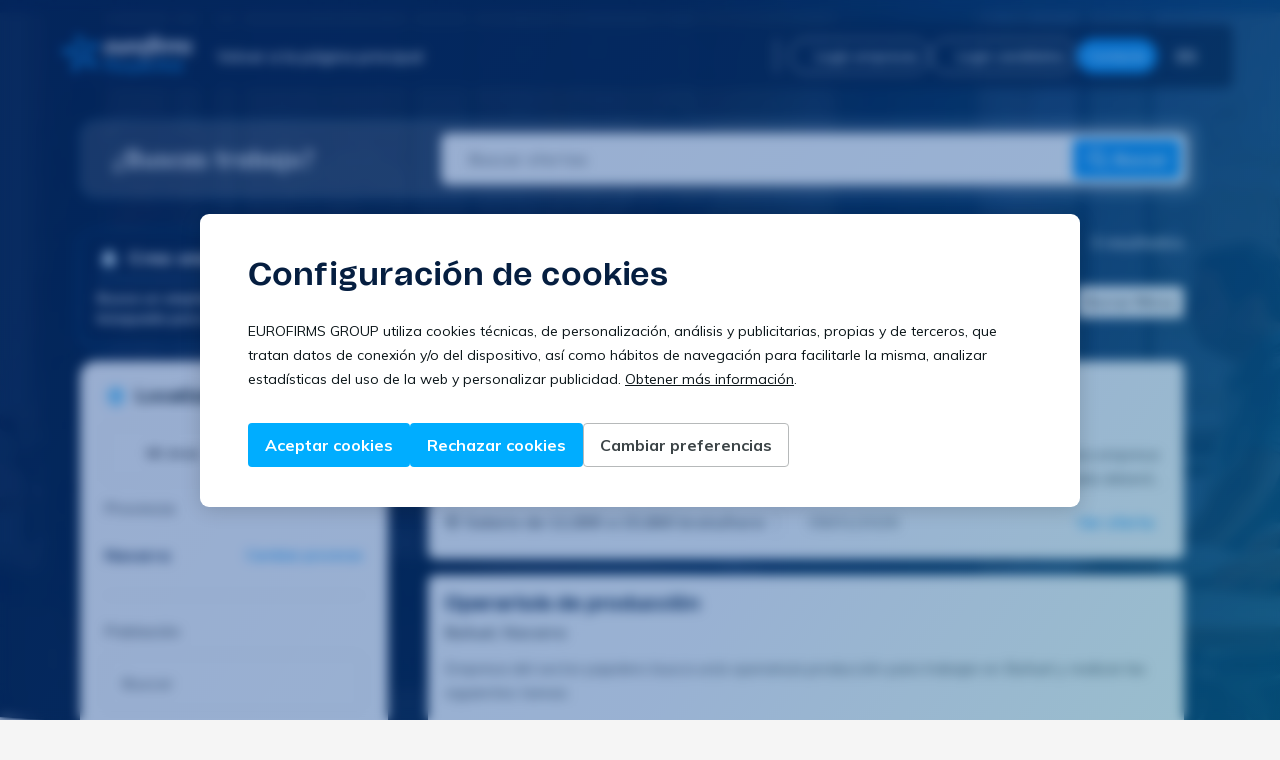

--- FILE ---
content_type: text/html; charset=utf-8
request_url: https://jobs.eurofirms.com/es/es/trabajo/navarra?towns=marcilla&towns=tafalla&towns=bunuel
body_size: 41441
content:



<!DOCTYPE html>
<html lang="es">

<head>
    <meta charset="UTF-8">
    <meta name="viewport" content="width=device-width, initial-scale=1.0">

    <link rel="icon" href="https://cdn.eurofirms.com/assets/img/favicon.svg" type="image/svg+xml" />
    <link rel="icon" href="https://cdn.eurofirms.com/assets/img/favicon.png" type="image/png" />

    <!-- SEO -->
    
        <meta name="robots" content="noindex" />
    <link rel="canonical" href="https://jobs.eurofirms.com/es/es/trabajo/navarra?towns=marcilla&amp;towns=tafalla&amp;towns=bunuel" />
        <link rel="alternate" hreflang="es"
            href="https://jobs.eurofirms.com/es/es/trabajo/navarra?towns=marcilla&amp;towns=tafalla&amp;towns=bunuel" />
        <link rel="alternate" hreflang="ca"
            href="https://jobs.eurofirms.com/es/ca/feina/navarra?towns=marcilla&amp;towns=tafalla&amp;towns=bunuel" />

    <title>Ofertas de empleo en Navarra provincia - Eurofirms España</title>
    <meta name="description" content="Encuentra ofertas de empleo en la provincia de Navarra. Entra en Eurofirms, ¡miles de ofertas de trabajo en Navarra te están esperando!" />
    <!-- /SEO -->

    <!-- PRELOAD -->
    <link rel="preload"
        href="https://fonts.googleapis.com/css?family=Muli:200,200i,300,300i,400,400i,600,600i,700,700i,800,800i,900,900i&display=swap"
        as="style">
    <link rel="stylesheet"
        href="https://fonts.googleapis.com/css?family=Muli:200,200i,300,300i,400,400i,600,600i,700,700i,800,800i,900,900i&display=swap">
    <link rel="preload" as="image" href="https://cdn.eurofirms.com/assets/icons/logo_menu.svg">
    <!-- /PRELOAD -->

    <!-- PRECONNECT -->
    <link rel="preconnect" href="https://www.eurofirms.com/">
    <link rel="preconnect" href="https://jobs.eurofirms.com/{urlCulture}/">
    <link rel="preconnect" href="https://cdn.eurofirms.com/">
    <link rel="preconnect" href="https://ef-api-frontoffice.eurofirms.es/FrontOffice/v9/">
    <!-- /PRECONNECT -->

    <!-- CRITICAL CSS -->
    
    <link href="/dist/css/offersList.critical.bundle.css?v=RfdADr7TeMHWOUyWUQ2N9oqFgg3GyVsz-6tT8TV1qoY" rel="stylesheet" />

    <link href="/dist/css/header.bundle.css?v=EUrShGKS0DTkVcj6QweNb5emhxpoJsBa0FwETZ9mo_s" rel="stylesheet" />
    <!-- /CRITICAL CSS -->

    <!-- CRITICAL FONTS -->
    <link rel="preload" href="/dist/TomatoGroteskBold.woff2" as="font" type="font/woff2" crossorigin>
    <link rel="preload" href="/dist/TomatoGroteskRegular.woff2" as="font" type="font/woff2" crossorigin>
    <link rel="preload" href="/dist/TomatoGroteskLight.woff2" as="font" type="font/woff2" crossorigin>
    <!-- /CRITICAL FONTS -->
</head>

<body>
    <eui-gtm code="GTM-MKSFCS2"></eui-gtm>

    


<div class="header-wrapper">
    <div class="modal-transparent"></div>
    <header class="site-new-header">
        <div class="new-header-left">
            <div class="header-logo">
                <a href="https://www.eurofirms.com/es/es/" class="">
                    <img alt="Logo Eurofirms" src='https://cdn.eurofirms.com/assets/logos/logo_eurofirms_partial_white.svg' width="130" height="38" />
                </a>
            </div>
            <div class="new-header-desktop">
                <a href="https://www.eurofirms.com/es/es/" class="">
                    <span class="eui-d-flex eui-d-flex--vertical-center eui-gap-2 eui-content eui-content--m eui-content--semi-bold">
                        

<span
  class="eui-d-inline-flex eui-icon    eui-icon--medium   ">
        <svg role="img" fill="var(--eui-color-grey-0)" viewBox="0 0 16 16" xmlns="http://www.w3.org/2000/svg" class="eui-d-block">
          <path
            d="M9.80474 3.52859C10.0651 3.78894 10.0651 4.21105 9.80474 4.4714L6.27614 8L9.80474 11.5286C10.0651 11.7889 10.0651 12.2111 9.80474 12.4714C9.54439 12.7317 9.12228 12.7317 8.86193 12.4714L4.86193 8.4714C4.60158 8.21105 4.60158 7.78894 4.86193 7.52859L8.86193 3.52859C9.12228 3.26824 9.54439 3.26824 9.80474 3.52859Z" />
        </svg>
</span>
                        <span class="site-header__back-btn">Volver a la página principal</span>
                    </span>
                </a>
            </div>
            <div class="new-header-menu">
                <div class="new-header-menu-item">
                    <a href="https://www.eurofirms.com/es/es/" class="">
                        <span class="eui-d-flex eui-d-flex--vertical-center eui-gap-2 eui-content eui-content--m eui-content--semi-bold eui-color-secondary">
                            

<span
  class="eui-d-inline-flex eui-icon    eui-icon--medium   ">
        <svg role="img" fill="var(--eui-color-secondary)" viewBox="0 0 16 16" xmlns="http://www.w3.org/2000/svg" class="eui-d-block">
          <path
            d="M9.80474 3.52859C10.0651 3.78894 10.0651 4.21105 9.80474 4.4714L6.27614 8L9.80474 11.5286C10.0651 11.7889 10.0651 12.2111 9.80474 12.4714C9.54439 12.7317 9.12228 12.7317 8.86193 12.4714L4.86193 8.4714C4.60158 8.21105 4.60158 7.78894 4.86193 7.52859L8.86193 3.52859C9.12228 3.26824 9.54439 3.26824 9.80474 3.52859Z" />
        </svg>
</span>
                            <span class="site-header__back-btn--mobile">Volver a inicio</span>
                        </span>
                    </a>
                </div>
                
                    <div id="menu-lang-mobile" class="header-menu-lang-mobile">
                        <div class="selector-lang-title eui-color-secondary eui-content eui-content--bold">
                            Idioma
                        </div>
                        <div class="selector-lang">
                            <div class="wpml-ls-statics-shortcode_actions wpml-ls wpml-ls-legacy-dropdown-click js-wpml-ls-legacy-dropdown-click">
                                <ul>
                                    <li class="wpml-ls-slot-shortcode_actions wpml-ls-item wpml-ls-item-es wpml-ls-current-language wpml-ls-last-item wpml-ls-item-legacy-dropdown-click">
                                        <a href="#" class="js-wpml-ls-item-toggle eui-mr-6">
                                            <span class="wpml-ls-native">Espa&#xF1;ol</span>
                                            

<span
  class="eui-d-inline-flex eui-icon   eui-icon--regular    eui-ml-2">
              <svg role="img" fill="var(--eui-color-primary)" viewBox="0 0 16 16" xmlns="http://www.w3.org/2000/svg" class="eui-d-block">
                <path
                  d="M3.52827 6.19526C3.78862 5.93491 4.21073 5.93491 4.47108 6.19526L7.99967 9.72386L11.5283 6.19526C11.7886 5.93491 12.2107 5.93491 12.4711 6.19526C12.7314 6.45561 12.7314 6.87772 12.4711 7.13807L8.47108 11.1381C8.21073 11.3984 7.78862 11.3984 7.52827 11.1381L3.52827 7.13807C3.26792 6.87772 3.26792 6.45561 3.52827 6.19526Z" />
              </svg>
</span>
                                        </a>
                                        <ul id="menu-lang-list-mobile" class="js-wpml-ls-sub-menu wpml-ls-sub-menu" style="display: none;">
                                                <li class="wpml-ls-slot-shortcode_actions wpml-ls-item wpml-ls-item-ca wpml-ls-first-item">
                                                    <a href="/es/ca" class="wpml-ls-link">
                                                        <span class="wpml-ls-native">Catal&#xE0;</span>
                                                    </a>
                                                </li>
                                        </ul>
                                    </li>
                                </ul>
                            </div>
                        </div>
                    </div>
            </div>
        </div>
        <div class="new-header-right new-header-right--no-logged">
        
            <!-- NOT LOGIN USER -->
            <div class=" eui-d-flex eui-d-flex--wrap">
                <div class="header-btns-wrapper">
                    <a href="https://manager.eurofirms.com/es/es/Account/Login" class="header-btn">
                        

<span
  class="eui-d-inline-flex eui-icon  eui-icon--small     ">
              <svg viewBox="0 0 24 24" fill="var(--eui-color-grey-0)" xmlns="http://www.w3.org/2000/svg">
                <path fill-rule="evenodd" clip-rule="evenodd" d="M6.5 3.5C6.5 2.67157 7.17157 2 8 2H16C16.8284 2 17.5 2.67157 17.5 3.5V8.29999H20.5C21.3284 8.29999 22 8.97156 22 9.79999V20.5C22 21.3284 21.3284 22 20.5 22L3.5 22C2.67157 22 2 21.3284 2 20.5V12.5C2 11.6716 2.67157 11 3.5 11H6.5V3.5ZM8.5 11H9.7C10.5284 11 11.2 11.6716 11.2 12.5V20H12.8V9.79999C12.8 8.97156 13.4716 8.29999 14.3 8.29999H15.5V4H8.5V11ZM14.8 20L20 20V10.3H14.8L14.8 20ZM9.2 20L9.2 13H4V20H9.2Z" />
                <path fill-rule="evenodd" clip-rule="evenodd" d="M15.75 12.15H18.15V13.65H15.75V12.15ZM5.85 14.85H8.25V16.35H5.85V14.85ZM15.75 14.85H18.15V16.35H15.75V14.85ZM5.85 16.65H8.25V18.15H5.85V16.65ZM15.75 16.65H18.15V18.15H15.75V16.65Z" />
              </svg>
</span>
                        Login empresas
                    </a>
                    <a href="https://connect.eurofirms.com/es/es" class="header-btn">
                        

<span
  class="eui-d-inline-flex eui-icon  eui-icon--small     ">
              <svg role="img" fill="var(--eui-color-grey-0)" viewBox="0 0 24 24" xmlns="http://www.w3.org/2000/svg" class="eui-d-block">
                <path
                  d="M12 4C9.79086 4 8 5.79086 8 8C8 10.2091 9.79086 12 12 12C14.2091 12 16 10.2091 16 8C16 5.79086 14.2091 4 12 4ZM6 8C6 4.68629 8.68629 2 12 2C15.3137 2 18 4.68629 18 8C18 11.3137 15.3137 14 12 14C8.68629 14 6 11.3137 6 8ZM8 18C6.34315 18 5 19.3431 5 21C5 21.5523 4.55228 22 4 22C3.44772 22 3 21.5523 3 21C3 18.2386 5.23858 16 8 16H16C18.7614 16 21 18.2386 21 21C21 21.5523 20.5523 22 20 22C19.4477 22 19 21.5523 19 21C19 19.3431 17.6569 18 16 18H8Z" />
              </svg>
</span>
                        Login candidatos
                    </a>
                    <a href="https://www.eurofirms.com/es/es/contacto" class="header-btn header-btn--blue">
                        Contacta
                    </a>
                </div>

                <div class="header-btns-wrapper-mobile">
                    <a href="#" class="header-btn">
                        

<span
  class="eui-d-inline-flex eui-icon  eui-icon--small     ">
              <svg viewBox="0 0 24 24" fill="var(--eui-color-grey-0)" xmlns="http://www.w3.org/2000/svg">
                <path d="M14 19C13.4477 19 13 19.4477 13 20C13 20.5523 13.4477 21 14 21H19C20.1046 21 21 20.1046 21 19V5C21 3.89543 20.1046 3 19 3H14C13.4477 3 13 3.44771 13 4C13 4.55228 13.4477 5 14 5H19V19H14Z" />
                <path d="M15.7136 12.7005C15.8063 12.6062 15.8764 12.498 15.9241 12.3828C15.9727 12.2657 15.9996 12.1375 16 12.003L16 12L16 11.997C15.9992 11.7421 15.9016 11.4874 15.7071 11.2929L11.7071 7.29289C11.3166 6.90237 10.6834 6.90237 10.2929 7.29289C9.90237 7.68342 9.90237 8.31658 10.2929 8.70711L12.5858 11H3C2.44771 11 2 11.4477 2 12C2 12.5523 2.44771 13 3 13H12.5858L10.2929 15.2929C9.90237 15.6834 9.90237 16.3166 10.2929 16.7071C10.6834 17.0976 11.3166 17.0976 11.7071 16.7071L15.7064 12.7078L15.7136 12.7005Z" />
              </svg>
</span>
                        Accede
                    </a>

                    <ul class="header-btns-wrapper-mobile-submenu">
                        <li>
                            <a href="https://manager.eurofirms.com/es/es/Account/Login" class="header-btn header-btn--center header-btn--dark-blue eui-mb-4">
                                

<span
  class="eui-d-inline-flex eui-icon  eui-icon--small     ">
              <svg viewBox="0 0 24 24" fill="var(--eui-color-grey-0)" xmlns="http://www.w3.org/2000/svg">
                <path fill-rule="evenodd" clip-rule="evenodd" d="M6.5 3.5C6.5 2.67157 7.17157 2 8 2H16C16.8284 2 17.5 2.67157 17.5 3.5V8.29999H20.5C21.3284 8.29999 22 8.97156 22 9.79999V20.5C22 21.3284 21.3284 22 20.5 22L3.5 22C2.67157 22 2 21.3284 2 20.5V12.5C2 11.6716 2.67157 11 3.5 11H6.5V3.5ZM8.5 11H9.7C10.5284 11 11.2 11.6716 11.2 12.5V20H12.8V9.79999C12.8 8.97156 13.4716 8.29999 14.3 8.29999H15.5V4H8.5V11ZM14.8 20L20 20V10.3H14.8L14.8 20ZM9.2 20L9.2 13H4V20H9.2Z" />
                <path fill-rule="evenodd" clip-rule="evenodd" d="M15.75 12.15H18.15V13.65H15.75V12.15ZM5.85 14.85H8.25V16.35H5.85V14.85ZM15.75 14.85H18.15V16.35H15.75V14.85ZM5.85 16.65H8.25V18.15H5.85V16.65ZM15.75 16.65H18.15V18.15H15.75V16.65Z" />
              </svg>
</span>
                                Login empresas
                            </a>
                        </li>
                        <li>
                            <a href="https://connect.eurofirms.com/es/es" class="header-btn header-btn--center header-btn--dark-blue  eui-mb-4">
                                

<span
  class="eui-d-inline-flex eui-icon  eui-icon--small     ">
              <svg role="img" fill="var(--eui-color-grey-0)" viewBox="0 0 24 24" xmlns="http://www.w3.org/2000/svg" class="eui-d-block">
                <path
                  d="M12 4C9.79086 4 8 5.79086 8 8C8 10.2091 9.79086 12 12 12C14.2091 12 16 10.2091 16 8C16 5.79086 14.2091 4 12 4ZM6 8C6 4.68629 8.68629 2 12 2C15.3137 2 18 4.68629 18 8C18 11.3137 15.3137 14 12 14C8.68629 14 6 11.3137 6 8ZM8 18C6.34315 18 5 19.3431 5 21C5 21.5523 4.55228 22 4 22C3.44772 22 3 21.5523 3 21C3 18.2386 5.23858 16 8 16H16C18.7614 16 21 18.2386 21 21C21 21.5523 20.5523 22 20 22C19.4477 22 19 21.5523 19 21C19 19.3431 17.6569 18 16 18H8Z" />
              </svg>
</span>
                                Login candidatos
                            </a>
                        </li>
                        <li>
                            <a href="https://www.eurofirms.com/es/es/contacto" class="header-btn header-btn--center header-btn--blue">
                                Contacta
                            </a>
                        </li>
                    </ul>
                </div>
            </div>
            

            <!-- LOGIN USER -->
            <div class="eui-d-none">
                <eui-notifications-center class="new-header-notifications"
                    language="es"
                    apiURL="https://ef-api-frontoffice.eurofirms.es/FrontOffice/v9"
                    myLink="https://my.eurofirms.com/"
                    rightArrowPosition="136px"
                    topPanelMobilePosition="0px"
                    topPanelPosition="-8px"
                    style="padding:0; white-space: initial; margin-right: 8px;"
                ></eui-notifications-center>

                <div class="new-header-user">
                    <div class="new-header-user-data">
                        <div class="new-header-user-image">
                            <div id="userBullet">
                                <svg viewBox="0 0 36 36" class="radio-progress-bar">
                                    <path d="M18 2.0845
                                            a 15.9155 15.9155 0 0 1 0 31.831
                                            a 15.9155 15.9155 0 0 1 0 -31.831" class="radio-progress-bar__circle">
                                    </path>
                                    <defs>
                                        <clipPath id="imageContainer">
                                            <circle cx="18" cy="18" r="14"></circle>
                                        </clipPath>
                                    </defs>

                                    <image width="28" height="28" x="4" y="4" class="radio-progress-bar__image"
                                        xlink:href=""></image>
                                </svg>
                            </div>
                        </div>
                        <div class="new-header-user-menu" style="display: none;">
                            <div class="user-name-submenu"></div>
                            <div class="user-user-submenu"></div>
                            <div class="user-menu-container">
                                <ul id="user-menu" class="menu">
                                    <li class="menu-item private">
                                        <a href="https://my.eurofirms.com/">
                                            Área privada
                                        </a>
                                    </li>
                                    <li class="menu-item profile">
                                        <a href="https://my.eurofirms.com/profile/personal-data/personal-data">
                                            Perfil
                                        </a>
                                    </li>
                                    <li class="menu-item configuration">
                                        <a href="https://my.eurofirms.com/configuration">
                                            Configuración
                                        </a>
                                    </li>
                                    <li class="menu-item logout">
                                        <a href="https://connect.eurofirms.com/es/es/logout">
                                            Cerrar sesión
                                        </a>
                                    </li>
                                </ul>
                            </div>
                        </div>
                    </div>
                </div>
            </div>

            <div data-testid="jobsBtnMobileMenu" class="new-header-burger eui-ml-2">
                <span class="new-burger--to-x">
                    <span></span>
                    <span></span>
                    <span></span>
                </span>
            </div>
            
                <div class="new-header-lang eui-ml-2">
                    <a id="languageSelect" class="eui-d-flex eui-d-flex--vertical-center eui-cursor-pointer eui-color-grey-0">
                        <span>ES</span>
                        

<span
  class="eui-d-inline-flex eui-icon   eui-icon--regular    ">
              <svg role="img" fill="var(--eui-color-grey-0)" viewBox="0 0 16 16" xmlns="http://www.w3.org/2000/svg" class="eui-d-block">
                <path
                  d="M3.52827 6.19526C3.78862 5.93491 4.21073 5.93491 4.47108 6.19526L7.99967 9.72386L11.5283 6.19526C11.7886 5.93491 12.2107 5.93491 12.4711 6.19526C12.7314 6.45561 12.7314 6.87772 12.4711 7.13807L8.47108 11.1381C8.21073 11.3984 7.78862 11.3984 7.52827 11.1381L3.52827 7.13807C3.26792 6.87772 3.26792 6.45561 3.52827 6.19526Z" />
              </svg>
</span>
                    </a>
                    <ul class="new-header-lang__menu">
                            <li class="new-header-lang__menu-item eui-content eui-content--s">
                                <a href="/es/ca">
                                    Catal&#xE0;
                                </a>
                            </li>
                    </ul>
                </div>
        </div>
    </header>
    
</div>


    <main role="main" class="psf-main">
        









<button id="goTopButton" class="eui-btn eui-btn--primary eui-btn--md eui-btn--floating psf-go-top-btn">
    

<span
  class="eui-d-inline-flex eui-icon    eui-icon--medium   ">
              <svg role="img" fill="var(--eui-color-grey-0)" viewBox="0 0 24 24" xmlns="http://www.w3.org/2000/svg" class="eui-d-block">
                <path
                  d="M12 4C12.2652 4 12.5196 4.10536 12.7071 4.29289L18.7071 10.2929C19.0976 10.6834 19.0976 11.3166 18.7071 11.7071C18.3166 12.0976 17.6834 12.0976 17.2929 11.7071L13 7.41421L13 19C13 19.5523 12.5523 20 12 20C11.4477 20 11 19.5523 11 19L11 7.41421L6.70711 11.7071C6.31658 12.0976 5.68342 12.0976 5.29289 11.7071C4.90237 11.3166 4.90237 10.6834 5.29289 10.2929L11.2929 4.29289C11.4804 4.10536 11.7348 4 12 4Z" />
                />
              </svg>
</span>
</button>

<div class="psf-searcher">
    <section class="psf-searcher__wrapper">
            <h3 class="eui-title eui-title--f1 eui-title--s eui-title--bold eui-color-grey-0 eui-mb-0 eui-color-grey-0 eui-d-none--sm">
                ¿Buscas trabajo?
            </h3>
        <form action="." id="offersSearcher" class="psf-searcher__search-bar eui-bg-color-grey-0 eui-border-radius-8">
            <input 
                id="offersSearcherInput" 
                type="search" 
                class="psf-searcher__input" 
                placeholder='Buscar ofertas' 
                value=""
                data-testid="jobsInputOffersSearch"
            />

            <button 
                type="submit" 
                class="eui-btn eui-btn--primary eui-btn--md psf-searcher__button eui-d-none--sm"
                data-testid="jobsBtnOffersSearch"
            >
                

<span
  class="eui-d-inline-flex eui-icon    eui-icon--medium   eui-mr-1">
              <svg role="img" fill="white" viewBox="0 0 25 24" xmlns="http://www.w3.org/2000/svg" class="eui-d-block">
                <path
                  d="M10.5 4C7.18629 4 4.5 6.68629 4.5 10C4.5 13.3137 7.18629 16 10.5 16C13.8137 16 16.5 13.3137 16.5 10C16.5 6.68629 13.8137 4 10.5 4ZM2.5 10C2.5 5.58172 6.08172 2 10.5 2C14.9183 2 18.5 5.58172 18.5 10C18.5 11.8487 17.8729 13.551 16.8199 14.9056L22.2071 20.2929C22.5976 20.6834 22.5976 21.3166 22.2071 21.7071C21.8166 22.0976 21.1834 22.0976 20.7929 21.7071L15.4056 16.3199C14.051 17.3729 12.3487 18 10.5 18C6.08172 18 2.5 14.4183 2.5 10Z" />
              </svg>
</span>
                <span> Buscar</span>
            </button>

            <button type="submit" class="eui-btn-icon eui-btn-icon--md eui-btn-icon--primary psf-searcher__button--mobile">
                

<span
  class="eui-d-inline-flex eui-icon    eui-icon--medium   ">
              <svg role="img" fill="white" viewBox="0 0 25 24" xmlns="http://www.w3.org/2000/svg" class="eui-d-block">
                <path
                  d="M10.5 4C7.18629 4 4.5 6.68629 4.5 10C4.5 13.3137 7.18629 16 10.5 16C13.8137 16 16.5 13.3137 16.5 10C16.5 6.68629 13.8137 4 10.5 4ZM2.5 10C2.5 5.58172 6.08172 2 10.5 2C14.9183 2 18.5 5.58172 18.5 10C18.5 11.8487 17.8729 13.551 16.8199 14.9056L22.2071 20.2929C22.5976 20.6834 22.5976 21.3166 22.2071 21.7071C21.8166 22.0976 21.1834 22.0976 20.7929 21.7071L15.4056 16.3199C14.051 17.3729 12.3487 18 10.5 18C6.08172 18 2.5 14.4183 2.5 10Z" />
              </svg>
</span>
            </button>
        </form>
    </section>
</div>

<section id="offers" class="psf-offers eui-pb-20">
    




    <section class="psf-offers__header eui-d-flex eui-d-flex--column eui-gap-2">
        <div class="eui-d-flex eui-d-flex--align-start eui-d-flex--space-between eui-w-100">
            <div>
                <h1 class='eui-title eui-title--sf eui-title--s eui-title--bold eui-color-grey-0'>
                    Ofertas de empleo en Navarra
                </h1>

                <h2 class="eui-content eui-content--f1 eui-content--s eui-color-grey-0 eui-mb-2">
                    &#xDA;ltimas ofertas de empleo en Navarra
                </h2>
            </div>

                <span class="eui-d-none--sm eui-content eui-content--semi-bold eui-content--m eui-color-grey-0">
                    3 resultados
                </span>
        </div>

        <div class="psf-offers__chips eui-w-100">
            <div class="psf-offers__chips--primary">
                <div class='psf-offers__chips-list eui-mb-3 eui-mr-2'>


                        <span class="eui-chip eui-chip--with-icon eui-chip--hover eui-chip--blue">
                            

<span
  class="eui-d-inline-flex eui-icon  eui-icon--small     ">
              <svg role="img" fill="var(--eui-color-primary-800)" viewBox="0 0 16 16" xmlns="http://www.w3.org/2000/svg" class="eui-d-block">
                <path
                  d="M8.00008 1.33333C5.06675 1.33333 2.66675 3.73333 2.66675 6.66666C2.66675 10.2667 7.33341 14.3333 7.53341 14.5333C7.66675 14.6 7.86675 14.6667 8.00008 14.6667C8.13341 14.6667 8.33341 14.6 8.46675 14.5333C8.66675 14.3333 13.3334 10.2667 13.3334 6.66666C13.3334 3.73333 10.9334 1.33333 8.00008 1.33333ZM8.00008 13.1333C6.60008 11.8 4.00008 8.93333 4.00008 6.66666C4.00008 4.46666 5.80008 2.66666 8.00008 2.66666C10.2001 2.66666 12.0001 4.46666 12.0001 6.66666C12.0001 8.86666 9.40008 11.8 8.00008 13.1333ZM8.00008 3.99999C6.53341 3.99999 5.33341 5.2 5.33341 6.66666C5.33341 8.13333 6.53341 9.33333 8.00008 9.33333C9.46675 9.33333 10.6667 8.13333 10.6667 6.66666C10.6667 5.2 9.46675 3.99999 8.00008 3.99999ZM8.00008 8C7.26675 8 6.66675 7.4 6.66675 6.66666C6.66675 5.93333 7.26675 5.33333 8.00008 5.33333C8.73341 5.33333 9.33341 5.93333 9.33341 6.66666C9.33341 7.4 8.73341 8 8.00008 8Z" />
              </svg>
</span>
                            <span class="eui-chip__content eui-mr-5">Navarra</span>                            
                            <div class="eui-chip__action" remove-province data-province="navarra">
                                

<span
  class="eui-d-inline-flex eui-icon  eui-icon--small     ">
              <svg role="img" fill="var(--eui-color-primary-800)" viewBox="0 0 16 16" xmlns="http://www.w3.org/2000/svg" class="eui-d-block">
                <path
                  d="M3.52827 3.52861C3.78862 3.26826 4.21073 3.26826 4.47108 3.52861L7.99967 7.0572L11.5283 3.52861C11.7886 3.26826 12.2107 3.26826 12.4711 3.52861C12.7314 3.78896 12.7314 4.21107 12.4711 4.47141L8.94248 8.00001L12.4711 11.5286C12.7314 11.789 12.7314 12.2111 12.4711 12.4714C12.2107 12.7318 11.7886 12.7318 11.5283 12.4714L7.99967 8.94282L4.47108 12.4714C4.21073 12.7318 3.78862 12.7318 3.52827 12.4714C3.26792 12.2111 3.26792 11.789 3.52827 11.5286L7.05687 8.00001L3.52827 4.47141C3.26792 4.21107 3.26792 3.78896 3.52827 3.52861Z" />
              </svg>
</span>
                            </div>
                            <span class="eui-chip__background"></span>
                        </span>

                                <span class="eui-chip eui-chip--with-icon eui-chip--hover eui-chip--blue">
                                    

<span
  class="eui-d-inline-flex eui-icon  eui-icon--small     ">
              <svg role="img" fill="var(--eui-color-primary-800)" viewBox="0 0 16 16" xmlns="http://www.w3.org/2000/svg" class="eui-d-block">
                <path
                  d="M5.38543 12.6521H2.87999C2.62777 12.6521 2.42038 12.4447 2.42038 12.1869V4.90039C2.42038 4.64256 2.62777 4.43518 2.87999 4.43518H5.52556C5.66568 4.43518 5.78339 4.31747 5.78339 4.17735V2.54629C5.78339 2.38374 5.71052 2.23241 5.58721 2.12591C5.4639 2.02502 5.29575 1.98018 5.13881 2.00821C4.88098 2.05865 4.69602 2.28846 4.69602 2.55189V3.3422H3.77119V2.5575C3.77119 2.28846 3.58622 2.05865 3.32279 2.01381C3.16024 1.98579 2.9977 2.03063 2.87439 2.13152C2.75108 2.23801 2.67821 2.38935 2.67821 2.55189V3.36462C1.91593 3.46551 1.33301 4.1213 1.33301 4.906V12.1925C1.33301 13.0501 2.02803 13.7451 2.8856 13.7451H5.30696C5.64887 13.7451 5.88988 13.5321 5.88988 13.2238V13.1678C5.88988 13.0277 5.83944 12.8987 5.74415 12.8035C5.64887 12.7082 5.51995 12.6521 5.37983 12.6521H5.38543Z" />
                <path
                  d="M13.6471 5.25357H12.5149V3.55525C12.5149 2.69769 11.8142 2.00267 10.9567 2.00267H7.59367C6.7361 2.00267 6.04108 2.69769 6.04108 3.55525V12.187C6.04108 13.0445 6.7361 13.7396 7.59367 13.7396H13.6471C14.5047 13.7396 15.1997 13.0445 15.1997 12.187V6.81177C15.1997 5.9542 14.5047 5.25918 13.6471 5.25918V5.25357ZM14.1067 12.187C14.1067 12.4448 13.8993 12.6522 13.6471 12.6522H7.58807C7.33584 12.6522 7.12846 12.4448 7.12846 12.187V3.55525C7.12846 3.29742 7.33584 3.09004 7.58807 3.09004H10.9511C11.2089 3.09004 11.4163 3.29742 11.4163 3.55525V5.46096C11.4163 5.9486 11.8142 6.34095 12.3019 6.34095H13.6471C13.8993 6.34095 14.1067 6.54833 14.1067 6.80616V12.187Z" />
                <path
                  d="M9.42091 9.80484H8.412C8.10373 9.80484 7.8515 10.0571 7.8515 10.3653V11.3742C7.8515 11.6825 8.10373 11.9347 8.412 11.9347H9.42091C9.72918 11.9347 9.98141 11.6825 9.98141 11.3742V10.3653C9.98141 10.0571 9.72918 9.80484 9.42091 9.80484ZM9.1967 10.5783V11.15L8.6362 11.1613L8.62499 10.5895L9.1967 10.5783Z" />
                <path
                  d="M9.44333 3.95882H8.43442C8.12615 3.95882 7.87392 4.21104 7.87392 4.51932V5.52822C7.87392 5.8365 8.12615 6.08872 8.43442 6.08872H9.44333C9.7516 6.08872 10.0038 5.8365 10.0038 5.52822V4.51932C10.0038 4.21104 9.7516 3.95882 9.44333 3.95882ZM9.21912 4.73231V5.30402L8.65862 5.31523L8.64741 4.74352L9.21912 4.73231Z" />
                <path
                  d="M9.44333 6.88463H8.43442C8.12615 6.88463 7.87392 7.13686 7.87392 7.44513V8.45404C7.87392 8.76231 8.12615 9.01454 8.43442 9.01454H9.44333C9.7516 9.01454 10.0038 8.76231 10.0038 8.45404V7.44513C10.0038 7.13686 9.7516 6.88463 9.44333 6.88463ZM9.21912 7.65812V8.22984L8.65862 8.24105L8.64741 7.66933L9.21912 7.65812Z" />
                <path
                  d="M12.8063 9.80484H11.7974C11.4892 9.80484 11.2369 10.0571 11.2369 10.3653V11.3742C11.2369 11.6825 11.4892 11.9347 11.7974 11.9347H12.8063C13.1146 11.9347 13.3668 11.6825 13.3668 11.3742V10.3653C13.3668 10.0571 13.1146 9.80484 12.8063 9.80484ZM12.5821 10.5783V11.15L12.0216 11.1613L12.0104 10.5895L12.5821 10.5783Z" />
                <path
                  d="M12.8063 6.88463H11.7974C11.4892 6.88463 11.2369 7.13686 11.2369 7.44513V8.45404C11.2369 8.76231 11.4892 9.01454 11.7974 9.01454H12.8063C13.1146 9.01454 13.3668 8.76231 13.3668 8.45404V7.44513C13.3668 7.13686 13.1146 6.88463 12.8063 6.88463ZM12.5821 7.65812V8.22984L12.0216 8.24105L12.0104 7.66933L12.5821 7.65812Z" />
                <path
                  d="M4.72951 8.22984H3.72061C3.41233 8.22984 3.16011 8.48206 3.16011 8.79034V9.79924C3.16011 10.1075 3.41233 10.3597 3.72061 10.3597H4.72951C5.03779 10.3597 5.29001 10.1075 5.29001 9.79924V8.79034C5.29001 8.48206 5.03779 8.22984 4.72951 8.22984ZM4.50531 9.00333V9.57504L3.94481 9.58625L3.9336 9.01454L4.50531 9.00333Z" />
                <path
                  d="M5.29001 5.82528C5.29001 5.51701 5.03779 5.26478 4.72951 5.26478H3.72061C3.41233 5.26478 3.16011 5.51701 3.16011 5.82528V6.83419C3.16011 7.14246 3.41233 7.39469 3.72061 7.39469H4.72951C5.03779 7.39469 5.29001 7.14246 5.29001 6.83419V5.82528ZM4.50531 6.03828V6.60999L3.94481 6.6212L3.9336 6.04949L4.50531 6.03828Z" />
              </svg>
</span>
                                    <span class="eui-chip__content eui-mr-5">Bu&#xF1;uel</span>
                                    <div class="eui-chip__action" remove-town data-town="bunuel">
                                        

<span
  class="eui-d-inline-flex eui-icon  eui-icon--small     ">
              <svg role="img" fill="var(--eui-color-primary-800)" viewBox="0 0 16 16" xmlns="http://www.w3.org/2000/svg" class="eui-d-block">
                <path
                  d="M3.52827 3.52861C3.78862 3.26826 4.21073 3.26826 4.47108 3.52861L7.99967 7.0572L11.5283 3.52861C11.7886 3.26826 12.2107 3.26826 12.4711 3.52861C12.7314 3.78896 12.7314 4.21107 12.4711 4.47141L8.94248 8.00001L12.4711 11.5286C12.7314 11.789 12.7314 12.2111 12.4711 12.4714C12.2107 12.7318 11.7886 12.7318 11.5283 12.4714L7.99967 8.94282L4.47108 12.4714C4.21073 12.7318 3.78862 12.7318 3.52827 12.4714C3.26792 12.2111 3.26792 11.789 3.52827 11.5286L7.05687 8.00001L3.52827 4.47141C3.26792 4.21107 3.26792 3.78896 3.52827 3.52861Z" />
              </svg>
</span>
                                    </div>
                                    <span class="eui-chip__background"></span>
                                </span>
                                <span class="eui-chip eui-chip--with-icon eui-chip--hover eui-chip--blue">
                                    

<span
  class="eui-d-inline-flex eui-icon  eui-icon--small     ">
              <svg role="img" fill="var(--eui-color-primary-800)" viewBox="0 0 16 16" xmlns="http://www.w3.org/2000/svg" class="eui-d-block">
                <path
                  d="M5.38543 12.6521H2.87999C2.62777 12.6521 2.42038 12.4447 2.42038 12.1869V4.90039C2.42038 4.64256 2.62777 4.43518 2.87999 4.43518H5.52556C5.66568 4.43518 5.78339 4.31747 5.78339 4.17735V2.54629C5.78339 2.38374 5.71052 2.23241 5.58721 2.12591C5.4639 2.02502 5.29575 1.98018 5.13881 2.00821C4.88098 2.05865 4.69602 2.28846 4.69602 2.55189V3.3422H3.77119V2.5575C3.77119 2.28846 3.58622 2.05865 3.32279 2.01381C3.16024 1.98579 2.9977 2.03063 2.87439 2.13152C2.75108 2.23801 2.67821 2.38935 2.67821 2.55189V3.36462C1.91593 3.46551 1.33301 4.1213 1.33301 4.906V12.1925C1.33301 13.0501 2.02803 13.7451 2.8856 13.7451H5.30696C5.64887 13.7451 5.88988 13.5321 5.88988 13.2238V13.1678C5.88988 13.0277 5.83944 12.8987 5.74415 12.8035C5.64887 12.7082 5.51995 12.6521 5.37983 12.6521H5.38543Z" />
                <path
                  d="M13.6471 5.25357H12.5149V3.55525C12.5149 2.69769 11.8142 2.00267 10.9567 2.00267H7.59367C6.7361 2.00267 6.04108 2.69769 6.04108 3.55525V12.187C6.04108 13.0445 6.7361 13.7396 7.59367 13.7396H13.6471C14.5047 13.7396 15.1997 13.0445 15.1997 12.187V6.81177C15.1997 5.9542 14.5047 5.25918 13.6471 5.25918V5.25357ZM14.1067 12.187C14.1067 12.4448 13.8993 12.6522 13.6471 12.6522H7.58807C7.33584 12.6522 7.12846 12.4448 7.12846 12.187V3.55525C7.12846 3.29742 7.33584 3.09004 7.58807 3.09004H10.9511C11.2089 3.09004 11.4163 3.29742 11.4163 3.55525V5.46096C11.4163 5.9486 11.8142 6.34095 12.3019 6.34095H13.6471C13.8993 6.34095 14.1067 6.54833 14.1067 6.80616V12.187Z" />
                <path
                  d="M9.42091 9.80484H8.412C8.10373 9.80484 7.8515 10.0571 7.8515 10.3653V11.3742C7.8515 11.6825 8.10373 11.9347 8.412 11.9347H9.42091C9.72918 11.9347 9.98141 11.6825 9.98141 11.3742V10.3653C9.98141 10.0571 9.72918 9.80484 9.42091 9.80484ZM9.1967 10.5783V11.15L8.6362 11.1613L8.62499 10.5895L9.1967 10.5783Z" />
                <path
                  d="M9.44333 3.95882H8.43442C8.12615 3.95882 7.87392 4.21104 7.87392 4.51932V5.52822C7.87392 5.8365 8.12615 6.08872 8.43442 6.08872H9.44333C9.7516 6.08872 10.0038 5.8365 10.0038 5.52822V4.51932C10.0038 4.21104 9.7516 3.95882 9.44333 3.95882ZM9.21912 4.73231V5.30402L8.65862 5.31523L8.64741 4.74352L9.21912 4.73231Z" />
                <path
                  d="M9.44333 6.88463H8.43442C8.12615 6.88463 7.87392 7.13686 7.87392 7.44513V8.45404C7.87392 8.76231 8.12615 9.01454 8.43442 9.01454H9.44333C9.7516 9.01454 10.0038 8.76231 10.0038 8.45404V7.44513C10.0038 7.13686 9.7516 6.88463 9.44333 6.88463ZM9.21912 7.65812V8.22984L8.65862 8.24105L8.64741 7.66933L9.21912 7.65812Z" />
                <path
                  d="M12.8063 9.80484H11.7974C11.4892 9.80484 11.2369 10.0571 11.2369 10.3653V11.3742C11.2369 11.6825 11.4892 11.9347 11.7974 11.9347H12.8063C13.1146 11.9347 13.3668 11.6825 13.3668 11.3742V10.3653C13.3668 10.0571 13.1146 9.80484 12.8063 9.80484ZM12.5821 10.5783V11.15L12.0216 11.1613L12.0104 10.5895L12.5821 10.5783Z" />
                <path
                  d="M12.8063 6.88463H11.7974C11.4892 6.88463 11.2369 7.13686 11.2369 7.44513V8.45404C11.2369 8.76231 11.4892 9.01454 11.7974 9.01454H12.8063C13.1146 9.01454 13.3668 8.76231 13.3668 8.45404V7.44513C13.3668 7.13686 13.1146 6.88463 12.8063 6.88463ZM12.5821 7.65812V8.22984L12.0216 8.24105L12.0104 7.66933L12.5821 7.65812Z" />
                <path
                  d="M4.72951 8.22984H3.72061C3.41233 8.22984 3.16011 8.48206 3.16011 8.79034V9.79924C3.16011 10.1075 3.41233 10.3597 3.72061 10.3597H4.72951C5.03779 10.3597 5.29001 10.1075 5.29001 9.79924V8.79034C5.29001 8.48206 5.03779 8.22984 4.72951 8.22984ZM4.50531 9.00333V9.57504L3.94481 9.58625L3.9336 9.01454L4.50531 9.00333Z" />
                <path
                  d="M5.29001 5.82528C5.29001 5.51701 5.03779 5.26478 4.72951 5.26478H3.72061C3.41233 5.26478 3.16011 5.51701 3.16011 5.82528V6.83419C3.16011 7.14246 3.41233 7.39469 3.72061 7.39469H4.72951C5.03779 7.39469 5.29001 7.14246 5.29001 6.83419V5.82528ZM4.50531 6.03828V6.60999L3.94481 6.6212L3.9336 6.04949L4.50531 6.03828Z" />
              </svg>
</span>
                                    <span class="eui-chip__content eui-mr-5">Marcilla</span>
                                    <div class="eui-chip__action" remove-town data-town="marcilla">
                                        

<span
  class="eui-d-inline-flex eui-icon  eui-icon--small     ">
              <svg role="img" fill="var(--eui-color-primary-800)" viewBox="0 0 16 16" xmlns="http://www.w3.org/2000/svg" class="eui-d-block">
                <path
                  d="M3.52827 3.52861C3.78862 3.26826 4.21073 3.26826 4.47108 3.52861L7.99967 7.0572L11.5283 3.52861C11.7886 3.26826 12.2107 3.26826 12.4711 3.52861C12.7314 3.78896 12.7314 4.21107 12.4711 4.47141L8.94248 8.00001L12.4711 11.5286C12.7314 11.789 12.7314 12.2111 12.4711 12.4714C12.2107 12.7318 11.7886 12.7318 11.5283 12.4714L7.99967 8.94282L4.47108 12.4714C4.21073 12.7318 3.78862 12.7318 3.52827 12.4714C3.26792 12.2111 3.26792 11.789 3.52827 11.5286L7.05687 8.00001L3.52827 4.47141C3.26792 4.21107 3.26792 3.78896 3.52827 3.52861Z" />
              </svg>
</span>
                                    </div>
                                    <span class="eui-chip__background"></span>
                                </span>
                                <span class="eui-chip eui-chip--with-icon eui-chip--hover eui-chip--blue">
                                    

<span
  class="eui-d-inline-flex eui-icon  eui-icon--small     ">
              <svg role="img" fill="var(--eui-color-primary-800)" viewBox="0 0 16 16" xmlns="http://www.w3.org/2000/svg" class="eui-d-block">
                <path
                  d="M5.38543 12.6521H2.87999C2.62777 12.6521 2.42038 12.4447 2.42038 12.1869V4.90039C2.42038 4.64256 2.62777 4.43518 2.87999 4.43518H5.52556C5.66568 4.43518 5.78339 4.31747 5.78339 4.17735V2.54629C5.78339 2.38374 5.71052 2.23241 5.58721 2.12591C5.4639 2.02502 5.29575 1.98018 5.13881 2.00821C4.88098 2.05865 4.69602 2.28846 4.69602 2.55189V3.3422H3.77119V2.5575C3.77119 2.28846 3.58622 2.05865 3.32279 2.01381C3.16024 1.98579 2.9977 2.03063 2.87439 2.13152C2.75108 2.23801 2.67821 2.38935 2.67821 2.55189V3.36462C1.91593 3.46551 1.33301 4.1213 1.33301 4.906V12.1925C1.33301 13.0501 2.02803 13.7451 2.8856 13.7451H5.30696C5.64887 13.7451 5.88988 13.5321 5.88988 13.2238V13.1678C5.88988 13.0277 5.83944 12.8987 5.74415 12.8035C5.64887 12.7082 5.51995 12.6521 5.37983 12.6521H5.38543Z" />
                <path
                  d="M13.6471 5.25357H12.5149V3.55525C12.5149 2.69769 11.8142 2.00267 10.9567 2.00267H7.59367C6.7361 2.00267 6.04108 2.69769 6.04108 3.55525V12.187C6.04108 13.0445 6.7361 13.7396 7.59367 13.7396H13.6471C14.5047 13.7396 15.1997 13.0445 15.1997 12.187V6.81177C15.1997 5.9542 14.5047 5.25918 13.6471 5.25918V5.25357ZM14.1067 12.187C14.1067 12.4448 13.8993 12.6522 13.6471 12.6522H7.58807C7.33584 12.6522 7.12846 12.4448 7.12846 12.187V3.55525C7.12846 3.29742 7.33584 3.09004 7.58807 3.09004H10.9511C11.2089 3.09004 11.4163 3.29742 11.4163 3.55525V5.46096C11.4163 5.9486 11.8142 6.34095 12.3019 6.34095H13.6471C13.8993 6.34095 14.1067 6.54833 14.1067 6.80616V12.187Z" />
                <path
                  d="M9.42091 9.80484H8.412C8.10373 9.80484 7.8515 10.0571 7.8515 10.3653V11.3742C7.8515 11.6825 8.10373 11.9347 8.412 11.9347H9.42091C9.72918 11.9347 9.98141 11.6825 9.98141 11.3742V10.3653C9.98141 10.0571 9.72918 9.80484 9.42091 9.80484ZM9.1967 10.5783V11.15L8.6362 11.1613L8.62499 10.5895L9.1967 10.5783Z" />
                <path
                  d="M9.44333 3.95882H8.43442C8.12615 3.95882 7.87392 4.21104 7.87392 4.51932V5.52822C7.87392 5.8365 8.12615 6.08872 8.43442 6.08872H9.44333C9.7516 6.08872 10.0038 5.8365 10.0038 5.52822V4.51932C10.0038 4.21104 9.7516 3.95882 9.44333 3.95882ZM9.21912 4.73231V5.30402L8.65862 5.31523L8.64741 4.74352L9.21912 4.73231Z" />
                <path
                  d="M9.44333 6.88463H8.43442C8.12615 6.88463 7.87392 7.13686 7.87392 7.44513V8.45404C7.87392 8.76231 8.12615 9.01454 8.43442 9.01454H9.44333C9.7516 9.01454 10.0038 8.76231 10.0038 8.45404V7.44513C10.0038 7.13686 9.7516 6.88463 9.44333 6.88463ZM9.21912 7.65812V8.22984L8.65862 8.24105L8.64741 7.66933L9.21912 7.65812Z" />
                <path
                  d="M12.8063 9.80484H11.7974C11.4892 9.80484 11.2369 10.0571 11.2369 10.3653V11.3742C11.2369 11.6825 11.4892 11.9347 11.7974 11.9347H12.8063C13.1146 11.9347 13.3668 11.6825 13.3668 11.3742V10.3653C13.3668 10.0571 13.1146 9.80484 12.8063 9.80484ZM12.5821 10.5783V11.15L12.0216 11.1613L12.0104 10.5895L12.5821 10.5783Z" />
                <path
                  d="M12.8063 6.88463H11.7974C11.4892 6.88463 11.2369 7.13686 11.2369 7.44513V8.45404C11.2369 8.76231 11.4892 9.01454 11.7974 9.01454H12.8063C13.1146 9.01454 13.3668 8.76231 13.3668 8.45404V7.44513C13.3668 7.13686 13.1146 6.88463 12.8063 6.88463ZM12.5821 7.65812V8.22984L12.0216 8.24105L12.0104 7.66933L12.5821 7.65812Z" />
                <path
                  d="M4.72951 8.22984H3.72061C3.41233 8.22984 3.16011 8.48206 3.16011 8.79034V9.79924C3.16011 10.1075 3.41233 10.3597 3.72061 10.3597H4.72951C5.03779 10.3597 5.29001 10.1075 5.29001 9.79924V8.79034C5.29001 8.48206 5.03779 8.22984 4.72951 8.22984ZM4.50531 9.00333V9.57504L3.94481 9.58625L3.9336 9.01454L4.50531 9.00333Z" />
                <path
                  d="M5.29001 5.82528C5.29001 5.51701 5.03779 5.26478 4.72951 5.26478H3.72061C3.41233 5.26478 3.16011 5.51701 3.16011 5.82528V6.83419C3.16011 7.14246 3.41233 7.39469 3.72061 7.39469H4.72951C5.03779 7.39469 5.29001 7.14246 5.29001 6.83419V5.82528ZM4.50531 6.03828V6.60999L3.94481 6.6212L3.9336 6.04949L4.50531 6.03828Z" />
              </svg>
</span>
                                    <span class="eui-chip__content eui-mr-5">Tafalla</span>
                                    <div class="eui-chip__action" remove-town data-town="tafalla">
                                        

<span
  class="eui-d-inline-flex eui-icon  eui-icon--small     ">
              <svg role="img" fill="var(--eui-color-primary-800)" viewBox="0 0 16 16" xmlns="http://www.w3.org/2000/svg" class="eui-d-block">
                <path
                  d="M3.52827 3.52861C3.78862 3.26826 4.21073 3.26826 4.47108 3.52861L7.99967 7.0572L11.5283 3.52861C11.7886 3.26826 12.2107 3.26826 12.4711 3.52861C12.7314 3.78896 12.7314 4.21107 12.4711 4.47141L8.94248 8.00001L12.4711 11.5286C12.7314 11.789 12.7314 12.2111 12.4711 12.4714C12.2107 12.7318 11.7886 12.7318 11.5283 12.4714L7.99967 8.94282L4.47108 12.4714C4.21073 12.7318 3.78862 12.7318 3.52827 12.4714C3.26792 12.2111 3.26792 11.789 3.52827 11.5286L7.05687 8.00001L3.52827 4.47141C3.26792 4.21107 3.26792 3.78896 3.52827 3.52861Z" />
              </svg>
</span>
                                    </div>
                                    <span class="eui-chip__background"></span>
                                </span>
                </div>

                    <a id="removeFilters" class="eui-btn eui-btn--secondary eui-btn--sm eui-ml-auto psf-offers__chips--remove-filters eui-mb-3">
                        Borrar filtros
                    </a>

                <button 
                    id="filterButton" 
                    class="eui-btn-icon eui-btn-icon--md eui-btn-icon--primary
                    filterButton--with-filters"
                >
                    

<span
  class="eui-d-inline-flex eui-icon    eui-icon--medium   ">
              <svg role="img" fill="var(--eui-color-primary-500)" viewBox="0 0 24 24" xmlns="http://www.w3.org/2000/svg" class="eui-d-block">
                <path
                  d="M9 5C8.44772 5 8 5.44772 8 6C8 6.55228 8.44772 7 9 7C9.55228 7 10 6.55228 10 6C10 5.44772 9.55228 5 9 5ZM6.17071 5C6.58254 3.83481 7.69378 3 9 3C10.3062 3 11.4175 3.83481 11.8293 5H19C19.5523 5 20 5.44772 20 6C20 6.55228 19.5523 7 19 7H11.8293C11.4175 8.16519 10.3062 9 9 9C7.69378 9 6.58254 8.16519 6.17071 7H5C4.44772 7 4 6.55228 4 6C4 5.44772 4.44772 5 5 5H6.17071ZM15 11C14.4477 11 14 11.4477 14 12C14 12.5523 14.4477 13 15 13C15.5523 13 16 12.5523 16 12C16 11.4477 15.5523 11 15 11ZM12.1707 11C12.5825 9.83481 13.6938 9 15 9C16.3062 9 17.4175 9.83481 17.8293 11H19C19.5523 11 20 11.4477 20 12C20 12.5523 19.5523 13 19 13H17.8293C17.4175 14.1652 16.3062 15 15 15C13.6938 15 12.5825 14.1652 12.1707 13H5C4.44772 13 4 12.5523 4 12C4 11.4477 4.44772 11 5 11H12.1707ZM9 17C8.44772 17 8 17.4477 8 18C8 18.5523 8.44772 19 9 19C9.55228 19 10 18.5523 10 18C10 17.4477 9.55228 17 9 17ZM6.17071 17C6.58254 15.8348 7.69378 15 9 15C10.3062 15 11.4175 15.8348 11.8293 17H19C19.5523 17 20 17.4477 20 18C20 18.5523 19.5523 19 19 19H11.8293C11.4175 20.1652 10.3062 21 9 21C7.69378 21 6.58254 20.1652 6.17071 19H5C4.44772 19 4 18.5523 4 18C4 17.4477 4.44772 17 5 17H6.17071Z" />
              </svg>
</span>
                </button>
            </div>

            <div class="psf-offers__chips--secondary">
                <div class='psf-offers__chips-list '>






                </div>

            </div>

                <span class="psf-offers__mobile-results eui-content eui-content--semi-bold eui-content--m eui-color-grey-0 eui-pb-2 eui-w-100 eui-text-right">
                    3 resultados
                </span>
        </div>
    </section>
    <div id="offers-list" class="psf-offers__list">
        <div id="offers-cards">
                    <a href='/es/es/tafalla/operario-a-de-produccion-074-044201' class="text-decoration-none text-reset">
                        


<article psf-offer data-ordercode="074-044201" data-offerid="aaeb1f22-fc17-4b21-9a2d-8a0201551415" class='eui-border--radius-8 eui-bg-color-grey-0 eui-box-shadow eui-mb-4 eui-px-4 eui-py-4 psf-offer '>


    <h3 class="psf-offer__title eui-title eui-title--sf eui-title--xs eui-title--bold eui-color-secondary-500 eui-mb-1 ">
        Operario/a de producci&#xF3;n
    </h3>

    <h4 class="psf-offer__site eui-content eui-content--semi-bold eui-content--m eui-color-grey-800 eui-mb-3">
        tafalla, navarra
    </h4>

    <p class="psf-offer__description eui-content eui-content--m eui-color-grey-700 eui-mb-3">
        En Eurofirms estamos en la b&#xFA;squeda de un/a operario/a de producci&#xF3;n para trabajar en una empresa del sector de la alimentaci&#xF3;n ubicada en la zona media de Navarra. La persona seleccionada deber&#xE1; realizar las siguientes funciones:
    </p>

    <div class="psf-offer__info eui-color-grey-700">
        <div class='info-block info-block--salary info-block--separator'>
            

<span
  class="eui-d-inline-flex eui-icon  eui-icon--small     eui-mr-1">
              <svg role="img" fill="var(--eui-color-grey-700)" viewBox="0 0 16 16" xmlns="http://www.w3.org/2000/svg" class="eui-d-block">
                <path fill-rule="evenodd" clip-rule="evenodd"
                  d="M2.66683 8.00004C2.66683 5.05452 5.05464 2.66671 8.00016 2.66671C10.9457 2.66671 13.3335 5.05452 13.3335 8.00004C13.3335 10.9456 10.9457 13.3334 8.00016 13.3334C5.05464 13.3334 2.66683 10.9456 2.66683 8.00004ZM8.00016 1.33337C4.31826 1.33337 1.3335 4.31814 1.3335 8.00004C1.3335 11.6819 4.31826 14.6667 8.00016 14.6667C11.6821 14.6667 14.6668 11.6819 14.6668 8.00004C14.6668 4.31814 11.6821 1.33337 8.00016 1.33337ZM5.93955 8.00002C5.93955 7.85557 5.9513 7.71386 5.9739 7.57581H8.00016C8.36835 7.57581 8.66682 7.27733 8.66682 6.90914C8.66682 6.54095 8.36835 6.24247 8.00016 6.24247H6.62127C7.09778 5.72102 7.78345 5.39396 8.54562 5.39396C9.02104 5.39396 9.4654 5.52081 9.84772 5.74188C10.1665 5.92618 10.5743 5.8172 10.7586 5.49846C10.9429 5.17972 10.8339 4.77192 10.5151 4.58762C9.93529 4.25232 9.26147 4.06063 8.54562 4.06063C7.0014 4.06063 5.66483 4.94893 5.01899 6.24247H4.18198C3.81379 6.24247 3.51531 6.54095 3.51531 6.90914C3.51531 7.27733 3.81379 7.57581 4.18198 7.57581H4.62879C4.61387 7.71516 4.60622 7.8567 4.60622 8.00002C4.60622 8.14337 4.61388 8.28493 4.6288 8.42432H4.18198C3.81379 8.42432 3.51531 8.72279 3.51531 9.09098C3.51531 9.45917 3.81379 9.75765 4.18198 9.75765H5.01903C5.66488 11.0511 7.00143 11.9394 8.54562 11.9394C9.26197 11.9394 9.936 11.7477 10.5162 11.4116C10.8348 11.227 10.9434 10.8191 10.7588 10.5005C10.5743 10.182 10.1664 10.0733 9.84778 10.2579C9.46578 10.4792 9.02163 10.6061 8.54562 10.6061C7.78349 10.6061 7.09785 10.2791 6.62135 9.75765H8.00016C8.36835 9.75765 8.66682 9.45917 8.66682 9.09098C8.66682 8.72279 8.36835 8.42432 8.00016 8.42432H5.97391C5.95131 8.28624 5.93955 8.1445 5.93955 8.00002Z" />
              </svg>
</span>
            <span class="eui-content eui-content--bold eui-content--m">
                Salario de 12,89&#x20AC; a 15,86&#x20AC; bruto/hora
            </span>
        </div>
            <div class="info-block">
                

<span
  class="eui-d-inline-flex eui-icon  eui-icon--small     eui-mr-1">
              <svg role="img" fill="var(--eui-color-grey-700)" viewBox="0 0 16 16" xmlns="http://www.w3.org/2000/svg" class="eui-d-block">
                <path
                  d="M8.00016 2.66671C5.05464 2.66671 2.66683 5.05452 2.66683 8.00004C2.66683 10.9456 5.05464 13.3334 8.00016 13.3334C10.9457 13.3334 13.3335 10.9456 13.3335 8.00004C13.3335 5.05452 10.9457 2.66671 8.00016 2.66671ZM1.3335 8.00004C1.3335 4.31814 4.31826 1.33337 8.00016 1.33337C11.6821 1.33337 14.6668 4.31814 14.6668 8.00004C14.6668 11.6819 11.6821 14.6667 8.00016 14.6667C4.31826 14.6667 1.3335 11.6819 1.3335 8.00004ZM8.00016 4.00004C8.36835 4.00004 8.66683 4.29852 8.66683 4.66671V7.7239L10.4716 9.52864C10.7319 9.78899 10.7319 10.2111 10.4716 10.4714C10.2112 10.7318 9.78911 10.7318 9.52876 10.4714L7.52876 8.47145C7.40373 8.34642 7.3335 8.17685 7.3335 8.00004V4.66671C7.3335 4.29852 7.63197 4.00004 8.00016 4.00004Z" />
              </svg>
</span>
                <span class="eui-content eui-content--m eui-content--f1">    
                    09/01/2026
                </span>
            </div>
    </div>

    <button 
        class="psf-offer__view eui-btn eui-btn--subtle eui-btn--md eui-d-none--sm"
        data-testid="jobsBtnOfferView"
    >
        Ver oferta
    </button>
</article>

                    </a>
                    <a href='/es/es/bunuel/operario-a-de-produccion-171-007923' class="text-decoration-none text-reset">
                        


<article psf-offer data-ordercode="171-007923" data-offerid="ce275f12-032a-4b05-a3b2-c378a491c911" class='eui-border--radius-8 eui-bg-color-grey-0 eui-box-shadow eui-mb-4 eui-px-4 eui-py-4 psf-offer '>


    <h3 class="psf-offer__title eui-title eui-title--sf eui-title--xs eui-title--bold eui-color-secondary-500 eui-mb-1 ">
        Operario/a de producci&#xF3;n
    </h3>

    <h4 class="psf-offer__site eui-content eui-content--semi-bold eui-content--m eui-color-grey-800 eui-mb-3">
        bu&#xF1;uel, navarra
    </h4>

    <p class="psf-offer__description eui-content eui-content--m eui-color-grey-700 eui-mb-3">
        Empresa del sector papelero busca un/a operario/a producci&#xF3;n para trabajar en Bu&#xF1;uel y realizar las siguientes tareas:
    </p>

    <div class="psf-offer__info eui-color-grey-700">
        <div class='info-block info-block--salary info-block--separator'>
            

<span
  class="eui-d-inline-flex eui-icon  eui-icon--small     eui-mr-1">
              <svg role="img" fill="var(--eui-color-grey-700)" viewBox="0 0 16 16" xmlns="http://www.w3.org/2000/svg" class="eui-d-block">
                <path fill-rule="evenodd" clip-rule="evenodd"
                  d="M2.66683 8.00004C2.66683 5.05452 5.05464 2.66671 8.00016 2.66671C10.9457 2.66671 13.3335 5.05452 13.3335 8.00004C13.3335 10.9456 10.9457 13.3334 8.00016 13.3334C5.05464 13.3334 2.66683 10.9456 2.66683 8.00004ZM8.00016 1.33337C4.31826 1.33337 1.3335 4.31814 1.3335 8.00004C1.3335 11.6819 4.31826 14.6667 8.00016 14.6667C11.6821 14.6667 14.6668 11.6819 14.6668 8.00004C14.6668 4.31814 11.6821 1.33337 8.00016 1.33337ZM5.93955 8.00002C5.93955 7.85557 5.9513 7.71386 5.9739 7.57581H8.00016C8.36835 7.57581 8.66682 7.27733 8.66682 6.90914C8.66682 6.54095 8.36835 6.24247 8.00016 6.24247H6.62127C7.09778 5.72102 7.78345 5.39396 8.54562 5.39396C9.02104 5.39396 9.4654 5.52081 9.84772 5.74188C10.1665 5.92618 10.5743 5.8172 10.7586 5.49846C10.9429 5.17972 10.8339 4.77192 10.5151 4.58762C9.93529 4.25232 9.26147 4.06063 8.54562 4.06063C7.0014 4.06063 5.66483 4.94893 5.01899 6.24247H4.18198C3.81379 6.24247 3.51531 6.54095 3.51531 6.90914C3.51531 7.27733 3.81379 7.57581 4.18198 7.57581H4.62879C4.61387 7.71516 4.60622 7.8567 4.60622 8.00002C4.60622 8.14337 4.61388 8.28493 4.6288 8.42432H4.18198C3.81379 8.42432 3.51531 8.72279 3.51531 9.09098C3.51531 9.45917 3.81379 9.75765 4.18198 9.75765H5.01903C5.66488 11.0511 7.00143 11.9394 8.54562 11.9394C9.26197 11.9394 9.936 11.7477 10.5162 11.4116C10.8348 11.227 10.9434 10.8191 10.7588 10.5005C10.5743 10.182 10.1664 10.0733 9.84778 10.2579C9.46578 10.4792 9.02163 10.6061 8.54562 10.6061C7.78349 10.6061 7.09785 10.2791 6.62135 9.75765H8.00016C8.36835 9.75765 8.66682 9.45917 8.66682 9.09098C8.66682 8.72279 8.36835 8.42432 8.00016 8.42432H5.97391C5.95131 8.28624 5.93955 8.1445 5.93955 8.00002Z" />
              </svg>
</span>
            <span class="eui-content eui-content--bold eui-content--m">
                Salario a concretar
            </span>
        </div>
            <div class="info-block">
                

<span
  class="eui-d-inline-flex eui-icon  eui-icon--small     eui-mr-1">
              <svg role="img" fill="var(--eui-color-grey-700)" viewBox="0 0 16 16" xmlns="http://www.w3.org/2000/svg" class="eui-d-block">
                <path
                  d="M8.00016 2.66671C5.05464 2.66671 2.66683 5.05452 2.66683 8.00004C2.66683 10.9456 5.05464 13.3334 8.00016 13.3334C10.9457 13.3334 13.3335 10.9456 13.3335 8.00004C13.3335 5.05452 10.9457 2.66671 8.00016 2.66671ZM1.3335 8.00004C1.3335 4.31814 4.31826 1.33337 8.00016 1.33337C11.6821 1.33337 14.6668 4.31814 14.6668 8.00004C14.6668 11.6819 11.6821 14.6667 8.00016 14.6667C4.31826 14.6667 1.3335 11.6819 1.3335 8.00004ZM8.00016 4.00004C8.36835 4.00004 8.66683 4.29852 8.66683 4.66671V7.7239L10.4716 9.52864C10.7319 9.78899 10.7319 10.2111 10.4716 10.4714C10.2112 10.7318 9.78911 10.7318 9.52876 10.4714L7.52876 8.47145C7.40373 8.34642 7.3335 8.17685 7.3335 8.00004V4.66671C7.3335 4.29852 7.63197 4.00004 8.00016 4.00004Z" />
              </svg>
</span>
                <span class="eui-content eui-content--m eui-content--f1">    
                    29/12/2025
                </span>
            </div>
    </div>

    <button 
        class="psf-offer__view eui-btn eui-btn--subtle eui-btn--md eui-d-none--sm"
        data-testid="jobsBtnOfferView"
    >
        Ver oferta
    </button>
</article>

                    </a>
                    <a href='/es/es/marcilla/carretillero-a-171-007887' class="text-decoration-none text-reset">
                        


<article psf-offer data-ordercode="171-007887" data-offerid="2de1a401-3368-44b1-8560-4e89f50005d1" class='eui-border--radius-8 eui-bg-color-grey-0 eui-box-shadow eui-mb-4 eui-px-4 eui-py-4 psf-offer '>


    <h3 class="psf-offer__title eui-title eui-title--sf eui-title--xs eui-title--bold eui-color-secondary-500 eui-mb-1 ">
        Carretillero/a
    </h3>

    <h4 class="psf-offer__site eui-content eui-content--semi-bold eui-content--m eui-color-grey-800 eui-mb-3">
        marcilla, navarra
    </h4>

    <p class="psf-offer__description eui-content eui-content--m eui-color-grey-700 eui-mb-3">
        Empresa del sector de la alimentaci&#xF3;n busca un/a carretillero/a para trabajar en Marcilla y realizar las siguientes tareas:
    </p>

    <div class="psf-offer__info eui-color-grey-700">
        <div class='info-block info-block--salary info-block--separator'>
            

<span
  class="eui-d-inline-flex eui-icon  eui-icon--small     eui-mr-1">
              <svg role="img" fill="var(--eui-color-grey-700)" viewBox="0 0 16 16" xmlns="http://www.w3.org/2000/svg" class="eui-d-block">
                <path fill-rule="evenodd" clip-rule="evenodd"
                  d="M2.66683 8.00004C2.66683 5.05452 5.05464 2.66671 8.00016 2.66671C10.9457 2.66671 13.3335 5.05452 13.3335 8.00004C13.3335 10.9456 10.9457 13.3334 8.00016 13.3334C5.05464 13.3334 2.66683 10.9456 2.66683 8.00004ZM8.00016 1.33337C4.31826 1.33337 1.3335 4.31814 1.3335 8.00004C1.3335 11.6819 4.31826 14.6667 8.00016 14.6667C11.6821 14.6667 14.6668 11.6819 14.6668 8.00004C14.6668 4.31814 11.6821 1.33337 8.00016 1.33337ZM5.93955 8.00002C5.93955 7.85557 5.9513 7.71386 5.9739 7.57581H8.00016C8.36835 7.57581 8.66682 7.27733 8.66682 6.90914C8.66682 6.54095 8.36835 6.24247 8.00016 6.24247H6.62127C7.09778 5.72102 7.78345 5.39396 8.54562 5.39396C9.02104 5.39396 9.4654 5.52081 9.84772 5.74188C10.1665 5.92618 10.5743 5.8172 10.7586 5.49846C10.9429 5.17972 10.8339 4.77192 10.5151 4.58762C9.93529 4.25232 9.26147 4.06063 8.54562 4.06063C7.0014 4.06063 5.66483 4.94893 5.01899 6.24247H4.18198C3.81379 6.24247 3.51531 6.54095 3.51531 6.90914C3.51531 7.27733 3.81379 7.57581 4.18198 7.57581H4.62879C4.61387 7.71516 4.60622 7.8567 4.60622 8.00002C4.60622 8.14337 4.61388 8.28493 4.6288 8.42432H4.18198C3.81379 8.42432 3.51531 8.72279 3.51531 9.09098C3.51531 9.45917 3.81379 9.75765 4.18198 9.75765H5.01903C5.66488 11.0511 7.00143 11.9394 8.54562 11.9394C9.26197 11.9394 9.936 11.7477 10.5162 11.4116C10.8348 11.227 10.9434 10.8191 10.7588 10.5005C10.5743 10.182 10.1664 10.0733 9.84778 10.2579C9.46578 10.4792 9.02163 10.6061 8.54562 10.6061C7.78349 10.6061 7.09785 10.2791 6.62135 9.75765H8.00016C8.36835 9.75765 8.66682 9.45917 8.66682 9.09098C8.66682 8.72279 8.36835 8.42432 8.00016 8.42432H5.97391C5.95131 8.28624 5.93955 8.1445 5.93955 8.00002Z" />
              </svg>
</span>
            <span class="eui-content eui-content--bold eui-content--m">
                Salario a concretar
            </span>
        </div>
            <div class="info-block">
                

<span
  class="eui-d-inline-flex eui-icon  eui-icon--small     eui-mr-1">
              <svg role="img" fill="var(--eui-color-grey-700)" viewBox="0 0 16 16" xmlns="http://www.w3.org/2000/svg" class="eui-d-block">
                <path
                  d="M8.00016 2.66671C5.05464 2.66671 2.66683 5.05452 2.66683 8.00004C2.66683 10.9456 5.05464 13.3334 8.00016 13.3334C10.9457 13.3334 13.3335 10.9456 13.3335 8.00004C13.3335 5.05452 10.9457 2.66671 8.00016 2.66671ZM1.3335 8.00004C1.3335 4.31814 4.31826 1.33337 8.00016 1.33337C11.6821 1.33337 14.6668 4.31814 14.6668 8.00004C14.6668 11.6819 11.6821 14.6667 8.00016 14.6667C4.31826 14.6667 1.3335 11.6819 1.3335 8.00004ZM8.00016 4.00004C8.36835 4.00004 8.66683 4.29852 8.66683 4.66671V7.7239L10.4716 9.52864C10.7319 9.78899 10.7319 10.2111 10.4716 10.4714C10.2112 10.7318 9.78911 10.7318 9.52876 10.4714L7.52876 8.47145C7.40373 8.34642 7.3335 8.17685 7.3335 8.00004V4.66671C7.3335 4.29852 7.63197 4.00004 8.00016 4.00004Z" />
              </svg>
</span>
                <span class="eui-content eui-content--m eui-content--f1">    
                    23/12/2025
                </span>
            </div>
    </div>

    <button 
        class="psf-offer__view eui-btn eui-btn--subtle eui-btn--md eui-d-none--sm"
        data-testid="jobsBtnOfferView"
    >
        Ver oferta
    </button>
</article>

                    </a>
            
            <button 
                class="psf-create-alert-mobile-btn eui-d-flex eui-d-flex--center eui-d-flex--vertical-center eui-gap-1 eui-border eui-border-color-primary-300 eui-pa-2 eui-mb-4" 
                data-testid="create-alert-submodal-mobile"
                psf-create-alert-submodal-mobile
            >
                    <img width="32" height="32" src="/icons/notification-active.svg" loading="lazy" />
                <span class="eui-content eui-content--bold eui-content--m eui-color-secondary eui-content--f1">Crear alerta</span>
            </button>
        </div>
        

        





        



<div class="createAlertModal eui-modal__wrapper eui-d-none" id="createAlertModal" tabindex="-1" role="dialog" data-user-has-location="False">
    <div class="eui-modal__overlay"></div>
    <div class="eui-modal__scrollable">
        <div role="dialog" class="eui-modal" aria-hidden="true" aria-modal="true">
            <section class="eui-modal__body">
                <div class="psfModal loginModal">
                    <button class="eui-btn-icon eui-btn-icon--subtle psfModal__btnClose" data-dismiss="modal"
                        aria-label="Close">
                        

<span
  class="eui-d-inline-flex eui-icon    eui-icon--medium   ">
              <svg role="img" fill="var(--eui-color-grey-500)" viewBox="0 0 16 16" xmlns="http://www.w3.org/2000/svg" class="eui-d-block">
                <path
                  d="M3.52827 3.52861C3.78862 3.26826 4.21073 3.26826 4.47108 3.52861L7.99967 7.0572L11.5283 3.52861C11.7886 3.26826 12.2107 3.26826 12.4711 3.52861C12.7314 3.78896 12.7314 4.21107 12.4711 4.47141L8.94248 8.00001L12.4711 11.5286C12.7314 11.789 12.7314 12.2111 12.4711 12.4714C12.2107 12.7318 11.7886 12.7318 11.5283 12.4714L7.99967 8.94282L4.47108 12.4714C4.21073 12.7318 3.78862 12.7318 3.52827 12.4714C3.26792 12.2111 3.26792 11.789 3.52827 11.5286L7.05687 8.00001L3.52827 4.47141C3.26792 4.21107 3.26792 3.78896 3.52827 3.52861Z" />
              </svg>
</span>
                    </button>

                    <div class="psfModal__body eui-text-center eui-mx-auto">
                        <span
                            class="createAlertModal__icon eui-mx-auto eui-d-flex eui-d-flex--vertical-center eui-d-flex--center eui-mb-2 eui-mt-10">
                            <img width="50" height="50"
                                src="https://efgroupcdn.blob.core.windows.net/global/EUC/ICO/bell_active.svg"
                                loading="lazy" />
                        </span>

                        <span class="eui-title eui-title--s eui-title--bold eui-color-secondary eui-mb-4">
                            Nueva alerta
                        </span>

                        <p
                            class="eui-content eui-content--m eui-color-grey-700 eui-title-type9 eui-mb-4 eui-mx-auto createAlertModal__message--limit">
                            Confirma tus criterios de búsqueda para crear una nueva alerta
                        </p>

                        <section class="eui-mb-3 eui-text-left">
                            <span
                                class="eui-content eui-content--m eui-content--bold eui-color-secondary eui-d-flex eui-mb-1">
                                <span
                                    class="createAlertModal__icon createAlertModal__icon--small eui-d-flex eui-d-flex--vertical-center eui-d-flex--center eui-mr-1">
                                    

<span
  class="eui-d-inline-flex eui-icon  eui-icon--small     ">
              <svg role="img" fill="var(--eui-color-primary-500)" viewBox="0 0 16 16" xmlns="http://www.w3.org/2000/svg" class="eui-d-block">
                <path
                  d="M1.33325 4.00001C1.33325 3.26363 1.93021 2.66667 2.66659 2.66667H13.3333C14.0696 2.66667 14.6666 3.26363 14.6666 4.00001V12C14.6666 12.7364 14.0696 13.3333 13.3333 13.3333H2.66659C1.93021 13.3333 1.33325 12.7364 1.33325 12V4.00001ZM3.67898 4.00001L7.99992 7.78083L12.3209 4.00001H3.67898ZM13.3333 4.88585L8.43892 9.16839C8.18757 9.38832 7.81227 9.38832 7.56092 9.16839L2.66659 4.88585V12H13.3333V4.88585Z" />
              </svg>
</span>
                                </span>

                                Posición o palabra clave
                            </span>

                                <p class="eui-content eui-content--s eui-color-grey-900" psf-create-alert-search
                                    data-function="">
                                    
                                </p>
                        </section>

                        <section class="eui-mb-3 eui-d-flex eui-d-flex--column eui-d-flex--align-start">
                            <span
                                class="eui-content eui-content--m eui-content--bold eui-color-secondary eui-d-flex eui-mb-1">
                                <span
                                    class="createAlertModal__icon createAlertModal__icon--small eui-d-flex eui-d-flex--vertical-center eui-d-flex--center eui-mr-1">
                                    

<span
  class="eui-d-inline-flex eui-icon  eui-icon--small     ">
              <svg role="img" fill="var(--eui-color-primary-500)" viewBox="0 0 16 16" xmlns="http://www.w3.org/2000/svg" class="eui-d-block">
                <path
                  d="M1.33325 4.00001C1.33325 3.26363 1.93021 2.66667 2.66659 2.66667H13.3333C14.0696 2.66667 14.6666 3.26363 14.6666 4.00001V12C14.6666 12.7364 14.0696 13.3333 13.3333 13.3333H2.66659C1.93021 13.3333 1.33325 12.7364 1.33325 12V4.00001ZM3.67898 4.00001L7.99992 7.78083L12.3209 4.00001H3.67898ZM13.3333 4.88585L8.43892 9.16839C8.18757 9.38832 7.81227 9.38832 7.56092 9.16839L2.66659 4.88585V12H13.3333V4.88585Z" />
              </svg>
</span>
                                </span>

                                Ubicación
                            </span>

                            <p class="eui-content eui-content--s eui-color-grey-900">
                                    <span psf-create-alert-cities>
                                            <span psf-create-alert-city
                                                data-city="Bu&#xF1;uel">
                                                Bu&#xF1;uel, 
                                            </span>
                                            <span psf-create-alert-city
                                                data-city="Marcilla">
                                                Marcilla, 
                                            </span>
                                            <span psf-create-alert-city
                                                data-city="Tafalla">
                                                Tafalla, 
                                            </span>
                                    </span>

                                    <span class="eui-content eui-content--s eui-content--bold" psf-create-alert-province
                                        data-province="navarra">
                                        Navarra
                                    </span>
                            </p>
                            
                        </section>

                        <section class="eui-mb-6">
                            <span
                                class="eui-content eui-content--m eui-content--bold eui-color-secondary eui-d-flex eui-mb-2">
                                <span
                                    class="createAlertModal__icon createAlertModal__icon--small eui-d-flex eui-d-flex--vertical-center eui-d-flex--center eui-mr-1">
                                    

<span
  class="eui-d-inline-flex eui-icon  eui-icon--small     ">
              <svg role="img" fill="var(--eui-color-primary-500)" viewBox="0 0 16 16" xmlns="http://www.w3.org/2000/svg" class="eui-d-block">
                <path
                  d="M1.33325 4.00001C1.33325 3.26363 1.93021 2.66667 2.66659 2.66667H13.3333C14.0696 2.66667 14.6666 3.26363 14.6666 4.00001V12C14.6666 12.7364 14.0696 13.3333 13.3333 13.3333H2.66659C1.93021 13.3333 1.33325 12.7364 1.33325 12V4.00001ZM3.67898 4.00001L7.99992 7.78083L12.3209 4.00001H3.67898ZM13.3333 4.88585L8.43892 9.16839C8.18757 9.38832 7.81227 9.38832 7.56092 9.16839L2.66659 4.88585V12H13.3333V4.88585Z" />
              </svg>
</span>
                                </span>

                                <strong>Frecuencia de envío</strong>
                            </span>

                            <section class="eui-mb-5 eui-pl-4 eui-d-flex eui-d-flex--column eui-gap-2">
                                <label class="eui-radio eui-mb-3">
                                    <input type="radio" name="frecuencies" class="eui-radio__input" value="2" checked />
                                    <span class="eui-radio__checkmark eui-mr-2"></span>
                                    <span class="eui-radio__label psf-type-label">
                                        Diario
                                    </span>
                                </label>

                                <label class="eui-radio">
                                    <input type="radio" name="frecuencies" class="eui-radio__input" value="3" />
                                    <span class="eui-radio__checkmark eui-mr-2"></span>
                                    <span class="eui-radio__label psf-type-label">
                                        Semanal
                                    </span>
                                </label>
                            </section>
                        </section>

                        <p class="eui-content eui-content--s eui-mb-3 eui-color-grey-900 eui-mx-auto eui-text-center">
                            Recuerda que puedes gestionar tus alertas en el gestor de notificaciones
                        </p>

                        <div class="eui-d-flex eui-d-flex--column eui-gap-2">
                            <button class="eui-btn eui-btn--primary eui-btn--l eui-btn--full-width eui-mb-3"
                                data-testid="create-alert-button" create-alert-button>
                                Guardar
                            </button>

                            <button class="eui-btn eui-btn--secondary eui-btn--l eui-btn--full-width"
                                data-testid="create-alert-cancel-button" data-dismiss="modal" eui-modal-close>
                                Cancelar
                            </button>
                        </div>
                    </div>
                </div>
            </section>
        </div>
    </div>
</div>
        


<section class="psf-create-alert-mobile-submodal-wrapper"></section>

<section id="createAlertSubModal" class="psf-create-alert-mobile-submodal eui-border eui-border-color-primary-300 eui-border--top eui-d-flex eui-d-flex--column eui-pa-8 eui-d-flex--align-center">

    <button 
        data-testid="create-alert-submodal-close-btn"
        class="eui-btn-icon eui-btn-icon--subtle eui-btn-icon--sm psf-create-alert-mobile-submodal__btnClose"
    >
        

<span
  class="eui-d-inline-flex eui-icon     eui-icon--large  ">
              <svg role="img" fill="var(--eui-color-grey-500)" viewBox="0 0 16 16" xmlns="http://www.w3.org/2000/svg" class="eui-d-block">
                <path
                  d="M3.52827 3.52861C3.78862 3.26826 4.21073 3.26826 4.47108 3.52861L7.99967 7.0572L11.5283 3.52861C11.7886 3.26826 12.2107 3.26826 12.4711 3.52861C12.7314 3.78896 12.7314 4.21107 12.4711 4.47141L8.94248 8.00001L12.4711 11.5286C12.7314 11.789 12.7314 12.2111 12.4711 12.4714C12.2107 12.7318 11.7886 12.7318 11.5283 12.4714L7.99967 8.94282L4.47108 12.4714C4.21073 12.7318 3.78862 12.7318 3.52827 12.4714C3.26792 12.2111 3.26792 11.789 3.52827 11.5286L7.05687 8.00001L3.52827 4.47141C3.26792 4.21107 3.26792 3.78896 3.52827 3.52861Z" />
              </svg>
</span>
    </button>

        <img width="46" height="46" src="/icons/notification-active.svg" loading="lazy" class="eui-my-3" />
        <span class="eui-content eui-content--f2 eui-content--bold eui-content--m eui-color-secondary eui-pb-2 eui-mb-2 eui-border eui-border--bottom eui-border-color-primary-300 eui-d-block eui-w-100 eui-text-center">
            Crea una alerta de empleo
        </span>

        <!-- CAS CERCA BUIDA -->
        <!-- CAS CERCA TEXT -->
        <!-- CAS CERCA PROVINCIA / UBICACIO -->
            <p class="eui-content eui-content--s eui-content--f1 eui-content--bold eui-color-grey-700 eui-mb-2 eui-text-center">
                <span class="eui-content eui-content--f1 eui-content--bold eui-content--s eui-color-secondary">Busca un empleo</span> en la barra de búsqueda para crear una alerta
            </p>
        <!-- CAS CERCA COMPLETA -->
</section>
        
            <section class="eui-mt-16">
                <p class="eui-content eui-content--m eui-content--f1">
                    Descubre las mejores <strong class="eui-content eui-content--m eui-content--f1 eui-content--bold">ofertas de empleo en Navarra</strong>. Nuestro portal ofrece oportunidades laborales en diversos sectores. Ofertas de trabajo en Navarra adaptadas a tu perfil. Desde roles administrativos hasta especializados, tenemos diferentes opciones para tu desarrollo profesional. Aplica hoy mismo para dar un paso adelante en tu carrera.
                </p>

                <img 
                    height="169"
                    src="https://cdn.eurofirms.com/global/JOBS_ETT/IMG/ofertas-de-empleo.png"
                    class="eui-mt-6 eui-w-100 eui-border-radius-12 seo-image" 
                    alt="Ofertas de empleo en Navarra | Eurofirms España" 
                    loading="lazy"
                />
            </section>

        <div id="offers-list-loader" class="psf-offers__list-loading-spinner"></div>
    </div>
    





<section class="psf-seo-phrase-create-alert-panel eui-hide-small">
    <section class="psf-seo-phrase-create-alert-panel__body eui-d-flex eui-d-flex--column eui-gap-2 eui-d-flex--space-between eui-mb-4">
        <header class="eui-d-flex gap-0 eui-pb-2 eui-mb-2 eui-border eui-border--bottom eui-border-color-primary-300">
                <img width="24" height="24" src="/icons/notification-fade.svg" loading="lazy" class="eui-mr-2" />
            
                <span class="eui-content eui-content--f2 eui-content--bold eui-content--m eui-color-grey-0">
                    Crea una alerta de empleo
                </span>
        </header>
        <section class="eui-d-flex gap-0 eui-d-flex--space-between eui-d-flex--align-center">

                <!-- CAS CERCA BUIDA -->
                <!-- CAS CERCA TEXT -->
                <!-- CAS CERCA PROVINCIA -->
                    <span class="psf-seo-phrase-create-alert-panel__message eui-content eui-content--s eui-content--f1 eui-content--bold eui-color-grey-0">
                        <span class="eui-content eui-content--f1 eui-content--bold eui-content--s eui-color-grey-0">Busca un empleo</span> en la barra de búsqueda para crear una alerta
                    </span>
                <!-- CAS CERCA COMPLETA -->
        </section>
    </section>
</section>

<div id="offersFilters" class="psf-offers__filters">
    <div class="psf-offers__filters-header">
        <button id="closeFilters" class="eui-btn eui-btn--subtle eui-btn--md eui-btn--no-padding">
            

<span
  class="eui-d-inline-flex eui-icon  eui-icon--small     eui-mr-1">
        <svg role="img" fill="var(--eui-color-primary-500)" viewBox="0 0 16 16" xmlns="http://www.w3.org/2000/svg" class="eui-d-block">
          <path
            d="M9.80474 3.52859C10.0651 3.78894 10.0651 4.21105 9.80474 4.4714L6.27614 8L9.80474 11.5286C10.0651 11.7889 10.0651 12.2111 9.80474 12.4714C9.54439 12.7317 9.12228 12.7317 8.86193 12.4714L4.86193 8.4714C4.60158 8.21105 4.60158 7.78894 4.86193 7.52859L8.86193 3.52859C9.12228 3.26824 9.54439 3.26824 9.80474 3.52859Z" />
        </svg>
</span>
            Volver
        </button>
                <a class="eui-btn eui-btn--secondary eui-btn--sm eui-ml-auto eui-ml-auto psf-offers__filters-remove-filters">
                    

<span
  class="eui-d-inline-flex eui-icon  eui-icon--small     eui-mr-1">
              <svg role="img" fill="var(--eui-color-grey-800)" viewBox="0 0 16 16" xmlns="http://www.w3.org/2000/svg" class="eui-d-block">
                <path
                  d="M4.66659 2.66666C4.66659 1.93028 5.26354 1.33333 5.99992 1.33333H9.99992C10.7363 1.33333 11.3333 1.93028 11.3333 2.66666V3.99999H12.6597C12.6638 3.99996 12.668 3.99996 12.6721 3.99999H13.9999C14.3681 3.99999 14.6666 4.29847 14.6666 4.66666C14.6666 5.03485 14.3681 5.33333 13.9999 5.33333H13.2873L12.7091 13.4283C12.6593 14.1261 12.0787 14.6667 11.3792 14.6667H4.62066C3.92115 14.6667 3.34056 14.1261 3.29072 13.4283L2.71251 5.33333H1.99992C1.63173 5.33333 1.33325 5.03485 1.33325 4.66666C1.33325 4.29847 1.63173 3.99999 1.99992 3.99999H3.32775C3.33188 3.99996 3.33601 3.99996 3.34013 3.99999H4.66659V2.66666ZM5.99992 3.99999H9.99992V2.66666H5.99992V3.99999ZM4.04924 5.33333L4.62066 13.3333H11.3792L11.9506 5.33333H4.04924ZM6.66659 6.66666C7.03478 6.66666 7.33325 6.96514 7.33325 7.33333V11.3333C7.33325 11.7015 7.03478 12 6.66659 12C6.2984 12 5.99992 11.7015 5.99992 11.3333V7.33333C5.99992 6.96514 6.2984 6.66666 6.66659 6.66666ZM9.33325 6.66666C9.70144 6.66666 9.99992 6.96514 9.99992 7.33333V11.3333C9.99992 11.7015 9.70144 12 9.33325 12C8.96506 12 8.66659 11.7015 8.66659 11.3333V7.33333C8.66659 6.96514 8.96506 6.66666 9.33325 6.66666Z" />
              </svg>
</span>
                Borrar filtros
                </a>
    </div>
    <div class="psf-offers__filters-list eui-bg-color-grey-0 eui-box-shadow eui-px-6 eui-py-6 eui-border-radius-16">
        <div class="psf-offers-province-filter">
            




<div class="psf-provinces-filter">
    <div class="eui-cursor-pointer psf-filter-collapsible opened psf-filter__title">
        <span class="psf-ico psf-ico--location-blue"></span>
        <h4 class="eui-title eui-title--sf eui-title--xxs eui-color-grey-900">
            Localización
        </h4>
        <span class="psf-ico psf-ico--chevron-up"></span>
        <span class="psf-ico psf-ico--chevron-down eui-d-none"></span>
    </div>
    <div class="psf-filter-collapsible-content">

        <div id="localizationContentSwitcher" class="eui-content-switcher eui-p-relative eui-w-100">
            <article id="localizationContentSwitcherArea" class="eui-text-center eui-content eui-content--bold eui-content--s eui-content-switcher-item eui-d-flex eui-d-flex--center eui-d-flex--vertical-center ">
                Mi área
            </article>

            <article id="localizationContentSwitcherProvince" class="eui-text-center eui-content eui-content--bold eui-content--s eui-content-switcher-item eui-d-flex eui-d-flex--center eui-d-flex--vertical-center eui-content-switcher-item--active">
                Provincia
            </article>
        </div>

        <div>
            <div id="localizationContentSwitcherAreaSection" class="eui-pt-6 eui-d-none">

                <div class="eui-d-none">
                    <div data-code-type="email" class="eui-message eui-message--info eui-mb-6">
                        <span class="eui-icon eui-icon--medium eui-message__icon">
                            <svg xmlns="http://www.w3.org/2000/svg" width="24" height="24" viewBox="0 0 24 24" fill="none">
                                <rect width="24" height="24" fill="white" fill-opacity="0.01" />
                                <path fill-rule="evenodd" clip-rule="evenodd"
                                    d="M12 22C6.477 22 2 17.523 2 12C2 6.477 6.477 2 12 2C17.523 2 22 6.477 22 12C22 17.523 17.523 22 12 22ZM13 8C13 8.55228 12.5523 9 12 9C11.4477 9 11 8.55228 11 8C11 7.44772 11.4477 7 12 7C12.5523 7 13 7.44772 13 8ZM12 10C12.5523 10 13 10.4477 13 11V16C13 16.5523 12.5523 17 12 17C11.4477 17 11 16.5523 11 16V11C11 10.4477 11.4477 10 12 10Z"
                                    fill="#008ACC" />
                            </svg>
                        </span>

                        <h4 class="eui-content eui-content--s eui-content--bold eui-color-grey-900 eui-d-flex">
                            
                        </h4>

                        <p class="eui-content eui-content--s eui-text-left eui-color-grey-900">
                            Modifica tu área de búsqueda desde preferencias laborales.

                            <a href="https://my.eurofirms.com//profile/preferences-data/location" class="eui-d-block eui-mt-2 eui-content eui-content--s eui-text-left eui-color-primary-500">
                                Ir a preferencias
                            </a>
                        </p>
                    </div>
                </div>

                <div class="">
                    <div class="eui-d-none">
                        <div data-code-type="email" class="eui-message eui-message--info eui-mb-2">
                            <span class="eui-icon eui-icon--medium eui-message__icon">
                                <svg xmlns="http://www.w3.org/2000/svg" width="24" height="24" viewBox="0 0 24 24" fill="none">
                                    <rect width="24" height="24" fill="white" fill-opacity="0.01" />
                                    <path fill-rule="evenodd" clip-rule="evenodd"
                                        d="M12 22C6.477 22 2 17.523 2 12C2 6.477 6.477 2 12 2C17.523 2 22 6.477 22 12C22 17.523 17.523 22 12 22ZM13 8C13 8.55228 12.5523 9 12 9C11.4477 9 11 8.55228 11 8C11 7.44772 11.4477 7 12 7C12.5523 7 13 7.44772 13 8ZM12 10C12.5523 10 13 10.4477 13 11V16C13 16.5523 12.5523 17 12 17C11.4477 17 11 16.5523 11 16V11C11 10.4477 11.4477 10 12 10Z"
                                        fill="#008ACC" />
                                </svg>
                            </span>

                            <p class="eui-content eui-content--s eui-text-left eui-color-grey-900">
                                Recuerda entrar tu área de búsqueda desde preferencias laborales.
                                <a href="https://my.eurofirms.com//profile/preferences-data/location" class="eui-d-block eui-mt-2 eui-content eui-content--s eui-text-left eui-color-primary-500">
                                    Ir a preferencias
                                </a>
                            </p>
                        </div>
                    </div>

                    <p class="eui-content eui-content--semi-bold eui-content--m eui-color-grey-800 eui-mb-4">
                        ¿Dónde quieres buscar ofertas?
                    </p>

                    <div id="autocompletePostalCode" class="eui-autocomplete eui-p-relative eui-mb-6">
                        <div data-testid="postalCode" class="eui-input-content  eui-input-content--outline eui-mb-2">
                            <div class="eui-d-flex eui-d-flex--vertical-center eui-gap-1">
                                <label
                                    class="eui-input-label"
                                    for="postalCode_input"
                                    id="labelpostalCode"
                                >
                                    Código postal
                                </label>
                            </div>
                            <div class="eui-input-wrapper">
                                <input 
                                    id="postalCode_input"
                                    type="text" 
                                    data-testid="postalCode_input" 
                                    autocomplete="off" 
                                    class="eui-color-grey-700 eui-content eui-content--m eui-content--semi-bold eui-input eui-mr-2"
                                    value=""
                                    data-eui-autocomplete-val=""
                                />

                            </div>
                            

<span
  class="eui-d-inline-flex eui-icon    eui-icon--medium   ">
              <svg role="img" fill="var(--eui-color-grey-500)" viewBox="0 0 25 24" xmlns="http://www.w3.org/2000/svg" class="eui-d-block">
                <path
                  d="M10.5 4C7.18629 4 4.5 6.68629 4.5 10C4.5 13.3137 7.18629 16 10.5 16C13.8137 16 16.5 13.3137 16.5 10C16.5 6.68629 13.8137 4 10.5 4ZM2.5 10C2.5 5.58172 6.08172 2 10.5 2C14.9183 2 18.5 5.58172 18.5 10C18.5 11.8487 17.8729 13.551 16.8199 14.9056L22.2071 20.2929C22.5976 20.6834 22.5976 21.3166 22.2071 21.7071C21.8166 22.0976 21.1834 22.0976 20.7929 21.7071L15.4056 16.3199C14.051 17.3729 12.3487 18 10.5 18C6.08172 18 2.5 14.4183 2.5 10Z" />
              </svg>
</span>
                        </div>

                        <div class="eui-dropdown__options eui-p-absolute eui-w-100 eui-d-none">
                            <ul class="eui-dropdown__options-body eui-dropdown__options-body--small"></ul>
                        </div>
                    </div>
                </div>

                <div class="eui-d-flex eui-d-flex--vertical-center eui-d-flex--space-between eui-mb-5">
                    <span class="eui-content eui-content--semi-bold eui-content--l eui-color-grey-800">
                        Distancia
                    </span>

                    <div class="eui-chip eui-chip--s eui-chip--blue eui-chip--with-icon">
                        

<span
  class="eui-d-inline-flex eui-icon  eui-icon--small     ">
              <svg role="img" fill="var(--eui-color-primary-500)" viewBox="0 0 16 16" xmlns="http://www.w3.org/2000/svg" class="eui-d-block">
                <path
                  d="M8.00008 1.33333C5.06675 1.33333 2.66675 3.73333 2.66675 6.66666C2.66675 10.2667 7.33341 14.3333 7.53341 14.5333C7.66675 14.6 7.86675 14.6667 8.00008 14.6667C8.13341 14.6667 8.33341 14.6 8.46675 14.5333C8.66675 14.3333 13.3334 10.2667 13.3334 6.66666C13.3334 3.73333 10.9334 1.33333 8.00008 1.33333ZM8.00008 13.1333C6.60008 11.8 4.00008 8.93333 4.00008 6.66666C4.00008 4.46666 5.80008 2.66666 8.00008 2.66666C10.2001 2.66666 12.0001 4.46666 12.0001 6.66666C12.0001 8.86666 9.40008 11.8 8.00008 13.1333ZM8.00008 3.99999C6.53341 3.99999 5.33341 5.2 5.33341 6.66666C5.33341 8.13333 6.53341 9.33333 8.00008 9.33333C9.46675 9.33333 10.6667 8.13333 10.6667 6.66666C10.6667 5.2 9.46675 3.99999 8.00008 3.99999ZM8.00008 8C7.26675 8 6.66675 7.4 6.66675 6.66666C6.66675 5.93333 7.26675 5.33333 8.00008 5.33333C8.73341 5.33333 9.33341 5.93333 9.33341 6.66666C9.33341 7.4 8.73341 8 8.00008 8Z" />
              </svg>
</span>
                        <span class="eui-chip__content">
                            Hasta <span class="eui-ml-1" data-from-slider="localizationSlider" class="postalCodeRangeLength">10</span>km
                        </span>
                        <span class="eui-chip__background"></span>
                    </div>
                </div>
                <div class="eui-d-flex eui-w-100 eui-mb-8">
                    <input 
                        type="range" 
                        min="1" 
                        max="30" 
                        value="10"
                        step="1"
                        class="eui-slider eui-w-100" 
                        id="localizationSlider"
                        autocomplete="off"
                    />
                </div>

                <button 
                    id="applyLocationfilter" 
                    class="eui-btn eui-btn--secondary eui-btn--md eui-btn--disabled eui-w-100"
                    disabled
                >
                    Aplicar localización
                </button>
            </div>
            <div id="localizationContentSwitcherProvinceSection" class=" eui-pt-4">
                <p class="eui-content eui-content--f1 eui-content--semi-bold eui-content--m eui-color-grey-700 eui-mb-3">Provincia</p>

                    <div class="psf-provinces-filter__current-province eui-pt-2 eui-d-flex eui-d-flex--space-between">
                        <h4 class="eui-title eui-title--subtle eui-color-secondary mb-0 mr-auto">
                            Navarra
                        </h4>

                        <a href="/es/es/buscador-Ofertas-Empleo" id="removeLocation" class="psf-provinces-filter__see-all eui-btn eui-btn--subtle eui-btn--sm eui-ml-auto">
                            Cambiar provincia
                        </a>
                    </div>
                    <hr class="eui-border eui-border--top eui-border-color-grey-100 eui-my-6"/>
                    <p class="eui-content eui-content--f1 eui-content--semi-bold eui-content--m eui-color-grey-700 eui-mb-3">
                        Población
                    </p>

                <div class="eui-input-content eui-input-content--outline eui-mb-4">
                    <label class="eui-input-label" for="filterLocation" id="labelfilterLocation">
                        Buscar
                    </label>
                    <div class="eui-input-wrapper eui-input-wrapper--outline">
                        <input id="filterLocation" type="text" class="eui-color-grey-700 eui-content eui-content--m eui-content--semi-bold eui-input psf-search-bar__input">
                        <button type="button" class="eui-d-flex">
                            <div class="eui-input-icon eui-icon eui-icon--regular">
                                

<span
  class="eui-d-inline-flex eui-icon   eui-icon--regular    ">
              <svg role="img" fill="var(--eui-color-grey-500)" viewBox="0 0 25 24" xmlns="http://www.w3.org/2000/svg" class="eui-d-block">
                <path
                  d="M10.5 4C7.18629 4 4.5 6.68629 4.5 10C4.5 13.3137 7.18629 16 10.5 16C13.8137 16 16.5 13.3137 16.5 10C16.5 6.68629 13.8137 4 10.5 4ZM2.5 10C2.5 5.58172 6.08172 2 10.5 2C14.9183 2 18.5 5.58172 18.5 10C18.5 11.8487 17.8729 13.551 16.8199 14.9056L22.2071 20.2929C22.5976 20.6834 22.5976 21.3166 22.2071 21.7071C21.8166 22.0976 21.1834 22.0976 20.7929 21.7071L15.4056 16.3199C14.051 17.3729 12.3487 18 10.5 18C6.08172 18 2.5 14.4183 2.5 10Z" />
              </svg>
</span>
                            </div>
                        </button>
                    </div>
                </div>

                <div id="locationsList" class="psf-input-group psf-provinces-filter__items-list psf-provinces-filter__items-list--collapsed psf-provinces-filter__items-list--collapsed-towns">

                        <a list-item town data-value="pamplona" href="/es/es/trabajo/navarra?towns=bunuel&amp;towns=marcilla&amp;towns=tafalla&amp;towns=pamplona" class="eui-checkbox psf-input-group__item psf-provinces-filter__link eui-cursor-pointer">
                            <input type="checkbox" name="town" class="eui-checkbox__input" value="pamplona"  />
                                <span class="eui-checkbox__checkmark"></span>
                            <span class="eui-checkbox__label">
                                <span class="eui-content eui-content--f1 eui-content--m eui-color-grey-800">Pamplona</span>
                                <span class="eui-content eui-content--f1 eui-content--xs eui-color-grey-600">12</span>
                            </span>
                        </a>
                        <a list-item town data-value="funes" href="/es/es/trabajo/navarra?towns=bunuel&amp;towns=marcilla&amp;towns=tafalla&amp;towns=funes" class="eui-checkbox psf-input-group__item psf-provinces-filter__link eui-cursor-pointer">
                            <input type="checkbox" name="town" class="eui-checkbox__input" value="funes"  />
                                <span class="eui-checkbox__checkmark"></span>
                            <span class="eui-checkbox__label">
                                <span class="eui-content eui-content--f1 eui-content--m eui-color-grey-800">Funes</span>
                                <span class="eui-content eui-content--f1 eui-content--xs eui-color-grey-600">6</span>
                            </span>
                        </a>
                        <a list-item town data-value="tudela-navarra" href="/es/es/trabajo/navarra?towns=bunuel&amp;towns=marcilla&amp;towns=tafalla&amp;towns=tudela-navarra" class="eui-checkbox psf-input-group__item psf-provinces-filter__link eui-cursor-pointer">
                            <input type="checkbox" name="town" class="eui-checkbox__input" value="tudela-navarra"  />
                                <span class="eui-checkbox__checkmark"></span>
                            <span class="eui-checkbox__label">
                                <span class="eui-content eui-content--f1 eui-content--m eui-color-grey-800">Tudela Navarra</span>
                                <span class="eui-content eui-content--f1 eui-content--xs eui-color-grey-600">6</span>
                            </span>
                        </a>
                        <a list-item town data-value="arazuri" href="/es/es/trabajo/navarra?towns=bunuel&amp;towns=marcilla&amp;towns=tafalla&amp;towns=arazuri" class="eui-checkbox psf-input-group__item psf-provinces-filter__link eui-cursor-pointer">
                            <input type="checkbox" name="town" class="eui-checkbox__input" value="arazuri"  />
                                <span class="eui-checkbox__checkmark"></span>
                            <span class="eui-checkbox__label">
                                <span class="eui-content eui-content--f1 eui-content--m eui-color-grey-800">Arazuri</span>
                                <span class="eui-content eui-content--f1 eui-content--xs eui-color-grey-600">4</span>
                            </span>
                        </a>
                        <a list-item town data-value="imarcoain" href="/es/es/trabajo/navarra?towns=bunuel&amp;towns=marcilla&amp;towns=tafalla&amp;towns=imarcoain" class="eui-checkbox psf-input-group__item psf-provinces-filter__link eui-cursor-pointer">
                            <input type="checkbox" name="town" class="eui-checkbox__input" value="imarcoain"  />
                                <span class="eui-checkbox__checkmark"></span>
                            <span class="eui-checkbox__label">
                                <span class="eui-content eui-content--f1 eui-content--m eui-color-grey-800">Imarcoain</span>
                                <span class="eui-content eui-content--f1 eui-content--xs eui-color-grey-600">4</span>
                            </span>
                        </a>
                        <a list-item town data-value="berrioplano" href="/es/es/trabajo/navarra?towns=bunuel&amp;towns=marcilla&amp;towns=tafalla&amp;towns=berrioplano" class="eui-checkbox psf-input-group__item psf-provinces-filter__link eui-cursor-pointer">
                            <input type="checkbox" name="town" class="eui-checkbox__input" value="berrioplano"  />
                                <span class="eui-checkbox__checkmark"></span>
                            <span class="eui-checkbox__label">
                                <span class="eui-content eui-content--f1 eui-content--m eui-color-grey-800">Berrioplano</span>
                                <span class="eui-content eui-content--f1 eui-content--xs eui-color-grey-600">2</span>
                            </span>
                        </a>
                        <a list-item town data-value="fitero" href="/es/es/trabajo/navarra?towns=bunuel&amp;towns=marcilla&amp;towns=tafalla&amp;towns=fitero" class="eui-checkbox psf-input-group__item psf-provinces-filter__link eui-cursor-pointer">
                            <input type="checkbox" name="town" class="eui-checkbox__input" value="fitero"  />
                                <span class="eui-checkbox__checkmark"></span>
                            <span class="eui-checkbox__label">
                                <span class="eui-content eui-content--f1 eui-content--m eui-color-grey-800">Fitero</span>
                                <span class="eui-content eui-content--f1 eui-content--xs eui-color-grey-600">2</span>
                            </span>
                        </a>
                        <a list-item town data-value="areso" href="/es/es/trabajo/navarra?towns=bunuel&amp;towns=marcilla&amp;towns=tafalla&amp;towns=areso" class="eui-checkbox psf-input-group__item psf-provinces-filter__link eui-cursor-pointer">
                            <input type="checkbox" name="town" class="eui-checkbox__input" value="areso"  />
                                <span class="eui-checkbox__checkmark"></span>
                            <span class="eui-checkbox__label">
                                <span class="eui-content eui-content--f1 eui-content--m eui-color-grey-800">Areso</span>
                                <span class="eui-content eui-content--f1 eui-content--xs eui-color-grey-600">1</span>
                            </span>
                        </a>
                        <a list-item town data-value="azagra" href="/es/es/trabajo/navarra?towns=bunuel&amp;towns=marcilla&amp;towns=tafalla&amp;towns=azagra" class="eui-checkbox psf-input-group__item psf-provinces-filter__link eui-cursor-pointer">
                            <input type="checkbox" name="town" class="eui-checkbox__input" value="azagra"  />
                                <span class="eui-checkbox__checkmark"></span>
                            <span class="eui-checkbox__label">
                                <span class="eui-content eui-content--f1 eui-content--m eui-color-grey-800">Azagra</span>
                                <span class="eui-content eui-content--f1 eui-content--xs eui-color-grey-600">1</span>
                            </span>
                        </a>
                        <a list-item town data-value="bunuel" href="/es/es/trabajo/navarra?towns=marcilla&amp;towns=tafalla" class="eui-checkbox psf-input-group__item psf-provinces-filter__link eui-cursor-pointer">
                            <input type="checkbox" name="town" class="eui-checkbox__input" value="bunuel" checked />
                                <span class="eui-checkbox__checkmark"></span>
                            <span class="eui-checkbox__label">
                                <span class="eui-content eui-content--f1 eui-content--m eui-color-grey-800">Bu&#xF1;uel</span>
                                <span class="eui-content eui-content--f1 eui-content--xs eui-color-grey-600">1</span>
                            </span>
                        </a>
                        <a list-item town data-value="cintruenigo" href="/es/es/trabajo/navarra?towns=bunuel&amp;towns=marcilla&amp;towns=tafalla&amp;towns=cintruenigo" class="eui-checkbox psf-input-group__item psf-provinces-filter__link eui-cursor-pointer">
                            <input type="checkbox" name="town" class="eui-checkbox__input" value="cintruenigo"  />
                                <span class="eui-checkbox__checkmark"></span>
                            <span class="eui-checkbox__label">
                                <span class="eui-content eui-content--f1 eui-content--m eui-color-grey-800">Cintruenigo</span>
                                <span class="eui-content eui-content--f1 eui-content--xs eui-color-grey-600">1</span>
                            </span>
                        </a>
                        <a list-item town data-value="cordovilla-navarra" href="/es/es/trabajo/navarra?towns=bunuel&amp;towns=marcilla&amp;towns=tafalla&amp;towns=cordovilla-navarra" class="eui-checkbox psf-input-group__item psf-provinces-filter__link eui-cursor-pointer">
                            <input type="checkbox" name="town" class="eui-checkbox__input" value="cordovilla-navarra"  />
                                <span class="eui-checkbox__checkmark"></span>
                            <span class="eui-checkbox__label">
                                <span class="eui-content eui-content--f1 eui-content--m eui-color-grey-800">Cordovilla Navarra</span>
                                <span class="eui-content eui-content--f1 eui-content--xs eui-color-grey-600">1</span>
                            </span>
                        </a>
                        <a list-item town data-value="corella" href="/es/es/trabajo/navarra?towns=bunuel&amp;towns=marcilla&amp;towns=tafalla&amp;towns=corella" class="eui-checkbox psf-input-group__item psf-provinces-filter__link eui-cursor-pointer">
                            <input type="checkbox" name="town" class="eui-checkbox__input" value="corella"  />
                                <span class="eui-checkbox__checkmark"></span>
                            <span class="eui-checkbox__label">
                                <span class="eui-content eui-content--f1 eui-content--m eui-color-grey-800">Corella</span>
                                <span class="eui-content eui-content--f1 eui-content--xs eui-color-grey-600">1</span>
                            </span>
                        </a>
                        <a list-item town data-value="huarte-pamplona" href="/es/es/trabajo/navarra?towns=bunuel&amp;towns=marcilla&amp;towns=tafalla&amp;towns=huarte-pamplona" class="eui-checkbox psf-input-group__item psf-provinces-filter__link eui-cursor-pointer">
                            <input type="checkbox" name="town" class="eui-checkbox__input" value="huarte-pamplona"  />
                                <span class="eui-checkbox__checkmark"></span>
                            <span class="eui-checkbox__label">
                                <span class="eui-content eui-content--f1 eui-content--m eui-color-grey-800">Huarte-Pamplona</span>
                                <span class="eui-content eui-content--f1 eui-content--xs eui-color-grey-600">1</span>
                            </span>
                        </a>
                        <a list-item town data-value="iza" href="/es/es/trabajo/navarra?towns=bunuel&amp;towns=marcilla&amp;towns=tafalla&amp;towns=iza" class="eui-checkbox psf-input-group__item psf-provinces-filter__link eui-cursor-pointer">
                            <input type="checkbox" name="town" class="eui-checkbox__input" value="iza"  />
                                <span class="eui-checkbox__checkmark"></span>
                            <span class="eui-checkbox__label">
                                <span class="eui-content eui-content--f1 eui-content--m eui-color-grey-800">Iza</span>
                                <span class="eui-content eui-content--f1 eui-content--xs eui-color-grey-600">1</span>
                            </span>
                        </a>
                        <a list-item town data-value="lumbier" href="/es/es/trabajo/navarra?towns=bunuel&amp;towns=marcilla&amp;towns=tafalla&amp;towns=lumbier" class="eui-checkbox psf-input-group__item psf-provinces-filter__link eui-cursor-pointer">
                            <input type="checkbox" name="town" class="eui-checkbox__input" value="lumbier"  />
                                <span class="eui-checkbox__checkmark"></span>
                            <span class="eui-checkbox__label">
                                <span class="eui-content eui-content--f1 eui-content--m eui-color-grey-800">Lumbier</span>
                                <span class="eui-content eui-content--f1 eui-content--xs eui-color-grey-600">1</span>
                            </span>
                        </a>
                        <a list-item town data-value="marcilla" href="/es/es/trabajo/navarra?towns=bunuel&amp;towns=tafalla" class="eui-checkbox psf-input-group__item psf-provinces-filter__link eui-cursor-pointer">
                            <input type="checkbox" name="town" class="eui-checkbox__input" value="marcilla" checked />
                                <span class="eui-checkbox__checkmark"></span>
                            <span class="eui-checkbox__label">
                                <span class="eui-content eui-content--f1 eui-content--m eui-color-grey-800">Marcilla</span>
                                <span class="eui-content eui-content--f1 eui-content--xs eui-color-grey-600">1</span>
                            </span>
                        </a>
                        <a list-item town data-value="noain" href="/es/es/trabajo/navarra?towns=bunuel&amp;towns=marcilla&amp;towns=tafalla&amp;towns=noain" class="eui-checkbox psf-input-group__item psf-provinces-filter__link eui-cursor-pointer">
                            <input type="checkbox" name="town" class="eui-checkbox__input" value="noain"  />
                                <span class="eui-checkbox__checkmark"></span>
                            <span class="eui-checkbox__label">
                                <span class="eui-content eui-content--f1 eui-content--m eui-color-grey-800">Noain</span>
                                <span class="eui-content eui-content--f1 eui-content--xs eui-color-grey-600">1</span>
                            </span>
                        </a>
                        <a list-item town data-value="tafalla" href="/es/es/trabajo/navarra?towns=bunuel&amp;towns=marcilla" class="eui-checkbox psf-input-group__item psf-provinces-filter__link eui-cursor-pointer">
                            <input type="checkbox" name="town" class="eui-checkbox__input" value="tafalla" checked />
                                <span class="eui-checkbox__checkmark"></span>
                            <span class="eui-checkbox__label">
                                <span class="eui-content eui-content--f1 eui-content--m eui-color-grey-800">Tafalla</span>
                                <span class="eui-content eui-content--f1 eui-content--xs eui-color-grey-600">1</span>
                            </span>
                        </a>
                        <a list-item town data-value="torres-de-elorz" href="/es/es/trabajo/navarra?towns=bunuel&amp;towns=marcilla&amp;towns=tafalla&amp;towns=torres-de-elorz" class="eui-checkbox psf-input-group__item psf-provinces-filter__link eui-cursor-pointer">
                            <input type="checkbox" name="town" class="eui-checkbox__input" value="torres-de-elorz"  />
                                <span class="eui-checkbox__checkmark"></span>
                            <span class="eui-checkbox__label">
                                <span class="eui-content eui-content--f1 eui-content--m eui-color-grey-800">Torres De Elorz</span>
                                <span class="eui-content eui-content--f1 eui-content--xs eui-color-grey-600">1</span>
                            </span>
                        </a>
                        <a list-item town data-value="villafranca-navarra" href="/es/es/trabajo/navarra?towns=bunuel&amp;towns=marcilla&amp;towns=tafalla&amp;towns=villafranca-navarra" class="eui-checkbox psf-input-group__item psf-provinces-filter__link eui-cursor-pointer">
                            <input type="checkbox" name="town" class="eui-checkbox__input" value="villafranca-navarra"  />
                                <span class="eui-checkbox__checkmark"></span>
                            <span class="eui-checkbox__label">
                                <span class="eui-content eui-content--f1 eui-content--m eui-color-grey-800">Villafranca Navarra</span>
                                <span class="eui-content eui-content--f1 eui-content--xs eui-color-grey-600">1</span>
                            </span>
                        </a>
                </div>

                    <button id="showAllLocations" class="psf-provinces-filter__see-all eui-btn eui-btn--subtle eui-btn--sm eui-mt-3">
                        Mostrar más
                    </button>
            </div>
        </div>
    </div>
</div>


        </div>

        <hr class="eui-border eui-border--top eui-border-color-grey-100 eui-my-6"/>

        


<div class="eui-cursor-pointer psf-filter-collapsible opened psf-filter__title">
    <span class="psf-ico psf-ico--clock-blue"></span>
    <h4 class="eui-title eui-title--sf eui-title--xxs eui-color-grey-900">
        Tipo de jornada
    </h4>
    <span class="psf-ico psf-ico--chevron-up"></span>
    <span class="psf-ico psf-ico--chevron-down eui-d-none"></span>
</div>

<div class="psf-filter-collapsible-content">
    <form id="workingDayTypeForm" class="psf-input-group">
        <a href="/es/es/trabajo/navarra?towns=bunuel&amp;towns=marcilla&amp;towns=tafalla" class="psf-input-group__link">
            <label class="eui-radio psf-input-group__item">
                <input type="radio" name="workingDayType" class="eui-radio__input" value="-1" checked />
                <span class="eui-radio__checkmark"></span>
                <span class="eui-radio__label">Todas</span>
            </label>
        </a>

        <a href="/es/es/trabajo/navarra?towns=bunuel&amp;towns=marcilla&amp;towns=tafalla&amp;workingDayType=1" class="psf-input-group__link">
            <label class="eui-radio psf-input-group__item">
                <input type="radio" name="workingDayType" class="eui-radio__input" value="1"  />
                <span class="eui-radio__checkmark"></span>
                <span class="eui-radio__label">Completa</span>
            </label>
        </a>

        <a href="/es/es/trabajo/navarra?towns=bunuel&amp;towns=marcilla&amp;towns=tafalla&amp;workingDayType=3" class="psf-input-group__link">
            <label class="eui-radio psf-input-group__item">
                <input type="radio" name="workingDayType" class="eui-radio__input" value="3"  />
                <span class="eui-radio__checkmark"></span>
                <span class="eui-radio__label">Parcial</span>
            </label>
        </a>
    </form>
</div>

        <hr class="eui-border eui-border--top eui-border-color-grey-100 eui-my-6"/>

        


<div class="eui-cursor-pointer psf-filter-collapsible opened psf-filter__title">
    <span class="psf-ico psf-ico--home-blue"></span>
    <h4 class="eui-title eui-title--sf eui-title--xxs eui-color-grey-900">
        Presencial/Remoto
    </h4>
    <span class="psf-ico psf-ico--chevron-up"></span>
    <span class="psf-ico psf-ico--chevron-down eui-d-none"></span>
</div>

<div class="psf-filter-collapsible-content">
    <form id="isTeleworking" class="psf-input-group">
        <a list-item href="/es/es/trabajo/navarra?towns=bunuel&amp;towns=marcilla&amp;towns=tafalla" class="psf-input-group__link">
            <label class="eui-radio psf-input-group__item">
                <input type="radio" name="isTeleworking" class="eui-radio__input" value="0" checked />
                <span class="eui-radio__checkmark"></span>
                <span class="eui-radio__label">Todas</span>
            </label>
        </a>

        <a href="/es/es/trabajo/navarra?towns=bunuel&amp;towns=marcilla&amp;towns=tafalla&amp;isTeleworking=False" class="psf-input-group__link">
            <label class="eui-radio psf-input-group__item">
                <input type="radio" name="isTeleworking" class="eui-radio__input" value="1"  />
                <span class="eui-radio__checkmark"></span>
                <span class="eui-radio__label">Presencial</span>
            </label>
        </a>

        <a href="/es/es/trabajo/navarra?towns=bunuel&amp;towns=marcilla&amp;towns=tafalla&amp;isTeleworking=True" class="psf-input-group__link">
            <label class="eui-radio psf-input-group__item">
                <input type="radio" name="isTeleworking" class="eui-radio__input" value="2"  />
                <span class="eui-radio__checkmark"></span>
                <span class="eui-radio__label">Teletrabajo</span>
            </label>
        </a>
    </form>
</div>

        <hr class="eui-border eui-border--top eui-border-color-grey-100 eui-my-6"/>

        

<div class="eui-cursor-pointer psf-filter-collapsible opened psf-filter__title">
    <span class="psf-ico psf-ico--workcase-blue"></span>
    <h4 class="eui-title eui-title--sf eui-title--xxs eui-color-grey-900">
        Otros filtros
    </h4>
    <span class="psf-ico psf-ico--chevron-up"></span>
    <span class="psf-ico psf-ico--chevron-down eui-d-none"></span>
</div>

<div class="psf-filter-collapsible-content">
    <form id="oportunitiesForm" class="psf-input-group">
        <label list-item isInexperienced class="eui-checkbox psf-input-group__item psf-provinces-filter__link eui-cursor-pointer">
            <input type="checkbox" name="isInexperienced" class="eui-checkbox__input" value="1" >

            <span class="eui-checkbox__checkmark"></span>
            <span class="eui-input-value">
                <span>Sin experiencia</span>
            </span>
        </label>

        <label list-item isUntrained class="eui-checkbox psf-input-group__item">
            <input type="checkbox" name="isUntrained" class="eui-checkbox__input" value="1" >
            <span class="eui-checkbox__checkmark"></span>
            <span class="eui-input-value">
                <span>Sin estudios</span>
            </span>
        </label>

        <label list-item isVehicleNeeded class="eui-checkbox psf-input-group__item">
            <input type="checkbox" name="isVehicleNeeded" class="eui-checkbox__input" value="1" >
            <span class="eui-checkbox__checkmark"></span>
            <span class="eui-input-value">
                <span>Sin vehículo propio</span>
            </span>
        </label>
    </form>
</div> 

        <hr class="eui-border eui-border--top eui-border-color-grey-100 eui-my-6"/>

        


<div class="eui-cursor-pointer psf-filter-collapsible opened psf-filter__title">
    <span class="psf-ico psf-ico--calendar-blue"></span>
    <h4 class="eui-title eui-title--sf eui-title--xxs eui-color-grey-900">
        Fecha de publicación
    </h4>
    <span class="psf-ico psf-ico--chevron-up"></span>
    <span class="psf-ico psf-ico--chevron-down eui-d-none"></span>
</div>

<div class="psf-filter-collapsible-content">
    <form id="publicationDateForm" class="psf-input-group">
        <a href="/es/es/trabajo/navarra?towns=bunuel&amp;towns=marcilla&amp;towns=tafalla" class="psf-input-group__link">
            <label class="eui-radio eui-radio--with-value eui-d-flex psf-input-group__item">
                <input type="radio" name="date" class="eui-radio__input" value="0" checked />
                <span class="eui-radio__checkmark"></span>
                <span class="eui-input-value">Cualquier fecha</span>
            </label>
        </a>

        <a href="/es/es/trabajo/navarra?towns=bunuel&amp;towns=marcilla&amp;towns=tafalla&amp;minPublicationDate=1" class="psf-input-group__link">
            <label class="eui-radio eui-radio--with-value eui-d-flex psf-input-group__item">
                <input type="radio" name="date" class="eui-radio__input" value="1"  />
                <span class="eui-radio__checkmark"></span>
                <span class="eui-radio__label">Últimas 24 horas</span>
            </label>
        </a>

        <a href="/es/es/trabajo/navarra?towns=bunuel&amp;towns=marcilla&amp;towns=tafalla&amp;minPublicationDate=7" class="psf-input-group__link">
            <label class="eui-radio eui-radio--with-value eui-d-flex psf-input-group__item">
                <input type="radio" name="date" class="eui-radio__input" value="7"  />
                <span class="eui-radio__checkmark"></span>
                <span class="eui-input-value">Últimos 7 días</span>
            </label>
        </a>

        <a href="/es/es/trabajo/navarra?towns=bunuel&amp;towns=marcilla&amp;towns=tafalla&amp;minPublicationDate=15" class="psf-input-group__link">
            <label class="eui-radio eui-radio--with-value eui-d-flex psf-input-group__item">
                <input type="radio" name="date" class="eui-radio__input" value="15"  />
                <span class="eui-radio__checkmark"></span>
                <span class="eui-input-value">Últimos 15 días</span>
            </label>
        </a>
    </form>
</div>

        <hr class="eui-border eui-border--top eui-border-color-grey-100 eui-my-6" />

        



<div class="eui-cursor-pointer psf-filter-collapsible opened psf-filter__title">
    <span class="psf-ico psf-ico--categories-blue"></span>
    <h4 class="eui-title eui-title--sf eui-title--xxs eui-color-grey-900">
        Tipo de oferta
    </h4>
    <span class="psf-ico psf-ico--chevron-up"></span>
    <span class="psf-ico psf-ico--chevron-down eui-d-none"></span>
</div>

<div class="psf-filter-collapsible-content">
    <form id="offerTypeForm" class="psf-input-group">
        <a href="/es/es/trabajo/navarra?towns=bunuel&amp;towns=marcilla&amp;towns=tafalla" class="psf-input-group__link">
            <label class="eui-radio psf-input-group__item">
                <input type="radio" name="type" class="eui-radio__input gtag-offer_filter-date" value="-1" id="checkAllOfferTypes"
                    checked />
                <span class="eui-radio__checkmark"></span>
                <span class="eui-input-value eui d-flex eui-d-flex--vertical-center eui-d-flex--space-between eui-d-flex--full-width">Todas las ofertas</span>
            </label>
        </a>

        <a href="/es/es/trabajo/navarra?towns=bunuel&amp;towns=marcilla&amp;towns=tafalla&amp;type=0" class="psf-input-group__link">

            <label class="eui-radio psf-input-group__item">
                <input type="radio" name="type" class="eui-radio__input gtag-offer_filter-date" value="Selection"
                    id="checkSelection"  />
                <span class="eui-radio__checkmark"></span>
                <span class="eui-input-value eui d-flex eui-d-flex--vertical-center eui-d-flex--space-between eui-d-flex--full-width">
                    <span>
                        Selección
                        <br />
                        <small>Incorporación directa a empresa</small>
                    </span>
                </span>
            </label>
        </a>

        <a href="/es/es/trabajo/navarra?towns=bunuel&amp;towns=marcilla&amp;towns=tafalla&amp;type=1" class="psf-input-group__link">
            <label class="eui-radio psf-input-group__item">
                <input type="radio" name="type" class="eui-radio__input gtag-offer_filter-date" value="Foundation"
                    id="checkFoundation"  />
                <span class="eui-radio__checkmark"></span>
                <span class="eui-input-value eui d-flex eui-d-flex--vertical-center eui-d-flex--space-between eui-d-flex--full-width">
                    <span>
                        Fundación Eurofirms
                        <br />
                        <small>Personas con certificado de discapacidad</small>
                    </span>
                </span>
            </label>
        </a>

            <a href="/es/es/trabajo/navarra?towns=bunuel&amp;towns=marcilla&amp;towns=tafalla&amp;type=2" class="psf-input-group__link">
                <label class="eui-radio psf-input-group__item">
                    <input type="radio" name="type" class="eui-radio__input gtag-offer_filter-date" value="Internal"
                        id="checkInternalTeam"  />
                    <span class="eui-radio__checkmark"></span>
                    <span class="eui-input-value eui d-flex eui-d-flex--vertical-center eui-d-flex--space-between eui-d-flex--full-width">
                        <span>
                            Equipo interno
                            <br />
                            <small>¡Únete a nuestro equipo!</small>
                        </span>
                    </span>
                </label>
            </a>
    </form>
</div>

        <div class="btn-filter-container">
            <button 
                id="applyOfferFilters" 
                class="eui-btn eui-btn--primary eui-btn--md eui-btn--floating"
                type="button"
            >
                Aplicar filtros
            </button>
        </div>
    </div>
</div>
</section>

<div id="alertModals">
    



<div class="eui-modal__wrapper eui-d-none" id="loginModal">
    <div class="eui-modal__overlay"></div>
    <div class="eui-modal__scrollable">
        <div role="dialog" class="eui-modal eui-modal--reduced" aria-hidden="true" aria-modal="true">
            <section class="eui-modal__body eui-modal__body--reduced eui-pa-0">
                <div class="psfModal loginModal">
                    <button class="eui-btn-icon eui-btn-icon--subtle psfModal__btnClose" aria-label="Close">
                        

<span
  class="eui-d-inline-flex eui-icon    eui-icon--medium   ">
              <svg role="img" fill="var(--eui-color-grey-500)" viewBox="0 0 16 16" xmlns="http://www.w3.org/2000/svg" class="eui-d-block">
                <path
                  d="M3.52827 3.52861C3.78862 3.26826 4.21073 3.26826 4.47108 3.52861L7.99967 7.0572L11.5283 3.52861C11.7886 3.26826 12.2107 3.26826 12.4711 3.52861C12.7314 3.78896 12.7314 4.21107 12.4711 4.47141L8.94248 8.00001L12.4711 11.5286C12.7314 11.789 12.7314 12.2111 12.4711 12.4714C12.2107 12.7318 11.7886 12.7318 11.5283 12.4714L7.99967 8.94282L4.47108 12.4714C4.21073 12.7318 3.78862 12.7318 3.52827 12.4714C3.26792 12.2111 3.26792 11.789 3.52827 11.5286L7.05687 8.00001L3.52827 4.47141C3.26792 4.21107 3.26792 3.78896 3.52827 3.52861Z" />
              </svg>
</span>
                    </button>
                    <div class="psfModal__body">
                        <div class="login__tips">
                            <div class="feature eui-mt-10">
                                <div class="feature__image eui-mb-10">
                                    <img 
                                        src="https://cdn.eurofirms.com/assets/icons/bulb.png"
                                        alt="Regístrate"
                                        width="280"
                                        height="280"
                                        loading="lazy"
                                    />
                                </div>
                                <span class="eui-content eui-content--bold eui-content--m eui-content--f1 eui-color-grey-900 eui-mb-4">
                                    Alerta de empleo
                                </span>
                                <div class="feature__description">
                                    <p class="feature__text">
                                        Tenemos la oportunidad que buscas y con nuestro sistema de alertas de empleo vas a ser el primero en enterarte.
                                    </p>
                                </div>
                            </div>
                        </div>
                        <div class="login__wrapper">
                            <section class="login eui-text-center">
                                <span class="createAlertModal__icon eui-mx-auto eui-d-flex eui-d-flex--vertical-center eui-d-flex--center eui-mb-2">
                                    <img width="50" height="50" src="https://efgroupcdn.blob.core.windows.net/global/EUC/ICO/bell_active.svg" loading="lazy">
                                </span>

                                <span class="eui-d-block eui-title eui-title--f1 eui-title--s eui-title--bold eui-content--center eui-color-secondary eui-mb-4">
                                    Nueva alerta
                                </span>

                                <p class="login__description eui-content eui-content--f1 eui-content--m eui-color-grey-700 eui-mb-8 eui-mx-auto">
                                    Para crear una alerta de empleo, necesitas iniciar sesión o registrarte.
                                </p>

                                <form id="loginForm" class="login__create-alert-form">
                                    <div class="login__create-alert-form__fields">
                                        <input id="loginReturn" type="hidden" name="UrlReturn" value="/es/es/trabajo/navarra" />

                                        <div class="eui-input-content eui-input-content--outline eui-mb-9">
                                            <label class="eui-input-label" for="loginUser" id="labelinput1">Usuario</label>
                                            <div class="eui-input-wrapper eui-input-wrapper--outline">
                                                <input id="loginUser" type="text" class="eui-color-grey-700 eui-content eui-content--m eui-content--semi-bold eui-input psf-search-bar__input" data-val="true" data-val-required="El usuario es necesario!" name="User" value="">
                                            </div>
                                            <span class="eui-input-error-message eui-d-none">
                                                

<span
  class="eui-d-inline-flex eui-icon eui-icon--super-small      ">
              <svg role="img" fill="var(--eui-color-error-500)" viewBox="0 0 12 12" xmlns="http://www.w3.org/2000/svg" class="eui-d-block">
                <path
                  d="M6 2C3.79086 2 2 3.79086 2 6C2 8.20914 3.79086 10 6 10C8.20914 10 10 8.20914 10 6C10 3.79086 8.20914 2 6 2ZM1 6C1 3.23858 3.23858 1 6 1C8.76142 1 11 3.23858 11 6C11 8.76142 8.76142 11 6 11C3.23858 11 1 8.76142 1 6Z" />
                <path
                  d="M6 7C5.72386 7 5.5 6.77614 5.5 6.5L5.5 3.5C5.5 3.22386 5.72386 3 6 3C6.27614 3 6.5 3.22386 6.5 3.5L6.5 6.5C6.5 6.77614 6.27614 7 6 7Z" />
                <path
                  d="M5.25 8.25C5.25 7.83579 5.58579 7.5 6 7.5C6.41421 7.5 6.75 7.83579 6.75 8.25C6.75 8.66421 6.41421 9 6 9C5.58579 9 5.25 8.66421 5.25 8.25Z" />
              </svg>
</span>
                                                <span class="field-validation-valid" data-valmsg-for="User" data-valmsg-replace="true"></span>
                                            </span>
                                        </div>

                                        <div class="eui-input-content eui-input-content--outline eui-mb-11">
                                            <label class="eui-input-label" for="loginPassword">Contrase&#xF1;a</label>
                                            <div class="eui-input-wrapper eui-input-wrapper--outline">
                                                <input id="loginPassword" type="password" class="eui-color-grey-700 eui-content eui-content--m eui-content--semi-bold eui-input psf-search-bar__input" data-val="true" data-val-required="La contrase&#xF1;a es necesaria!" name="Password">
                                                <button type="button" class="eui-d-flex">
                                                    <div class="eui-input-icon eui-icon eui-icon--regular" style="fill: var(--eui-color-grey-500)">
                                                        

<span
  class="eui-d-inline-flex eui-icon    eui-icon--medium   ">
              <svg role="img" fill="var(--eui-color-grey-500)" viewBox="0 0 24 24" xmlns="http://www.w3.org/2000/svg" class="eui-d-block">
                <path
                  d="M15 12C15 13.6569 13.6569 15 12 15C10.3431 15 9 13.6569 9 12C9 10.3431 10.3431 9 12 9C13.6569 9 15 10.3431 15 12Z" />
                <path
                  d="M21.8944 11.5528C19.7362 7.23635 15.9031 5 12 5C8.09687 5 4.26379 7.23635 2.10557 11.5528C1.96481 11.8343 1.96481 12.1657 2.10557 12.4472C4.26379 16.7637 8.09687 19 12 19C15.9031 19 19.7362 16.7637 21.8944 12.4472C22.0352 12.1657 22.0352 11.8343 21.8944 11.5528ZM12 17C9.03121 17 5.99806 15.3792 4.12966 12C5.99806 8.62078 9.03121 7 12 7C14.9688 7 18.0019 8.62078 19.8703 12C18.0019 15.3792 14.9688 17 12 17Z" />
              </svg>
</span>
                                                        

<span
  class="eui-d-inline-flex eui-icon    eui-icon--medium   eui-d-none">
              <svg role="img" fill="var(--eui-color-grey-500)" viewBox="0 0 16 16" xmlns="http://www.w3.org/2000/svg" class="eui-d-block">
                <path
                  d="M3.13799 2.19526C2.87764 1.93491 2.45553 1.93491 2.19518 2.19526C1.93483 2.45561 1.93483 2.87772 2.19518 3.13807L3.81129 4.75418C2.85751 5.47158 2.02609 6.45695 1.40363 7.70186C1.30979 7.88954 1.30979 8.11046 1.40363 8.29814C2.84245 11.1758 5.39783 12.6667 7.99992 12.6667C9.03669 12.6667 10.066 12.43 11.0203 11.9632L12.8618 13.8047C13.1222 14.0651 13.5443 14.0651 13.8047 13.8047C14.065 13.5444 14.065 13.1223 13.8047 12.8619L3.13799 2.19526ZM10.0091 10.952C9.3561 11.2074 8.67551 11.3333 7.99992 11.3333C6.02073 11.3333 3.99862 10.2528 2.75302 8C3.29806 7.01424 3.99177 6.25293 4.7655 5.70839L6.19483 7.13772C6.06989 7.39882 5.99992 7.69124 5.99992 8.00001C5.99992 9.10458 6.89535 10 7.99992 10C8.30868 10 8.60111 9.93004 8.8622 9.80509L10.0091 10.952Z" />
                <path
                  d="M12.3681 9.26365C12.6901 8.89344 12.9855 8.47251 13.2468 8C12.0012 5.74719 9.97908 4.66667 7.99989 4.66667C7.92522 4.66667 7.85049 4.6682 7.77575 4.67129L6.58618 3.48172C7.05153 3.38301 7.52493 3.33333 7.99989 3.33333C10.602 3.33333 13.1574 4.82423 14.5962 7.70186C14.69 7.88954 14.69 8.11046 14.5962 8.29814C14.2335 9.02344 13.7999 9.66065 13.3126 10.2081L12.3681 9.26365Z" />
              </svg>
</span>
                                                    </div>
                                                </button>
                                            </div>
                                            <span class="eui-input-error-message eui-d-none">
                                                

<span
  class="eui-d-inline-flex eui-icon eui-icon--super-small      ">
              <svg role="img" fill="var(--eui-color-error-500)" viewBox="0 0 12 12" xmlns="http://www.w3.org/2000/svg" class="eui-d-block">
                <path
                  d="M6 2C3.79086 2 2 3.79086 2 6C2 8.20914 3.79086 10 6 10C8.20914 10 10 8.20914 10 6C10 3.79086 8.20914 2 6 2ZM1 6C1 3.23858 3.23858 1 6 1C8.76142 1 11 3.23858 11 6C11 8.76142 8.76142 11 6 11C3.23858 11 1 8.76142 1 6Z" />
                <path
                  d="M6 7C5.72386 7 5.5 6.77614 5.5 6.5L5.5 3.5C5.5 3.22386 5.72386 3 6 3C6.27614 3 6.5 3.22386 6.5 3.5L6.5 6.5C6.5 6.77614 6.27614 7 6 7Z" />
                <path
                  d="M5.25 8.25C5.25 7.83579 5.58579 7.5 6 7.5C6.41421 7.5 6.75 7.83579 6.75 8.25C6.75 8.66421 6.41421 9 6 9C5.58579 9 5.25 8.66421 5.25 8.25Z" />
              </svg>
</span>
                                                <span class="field-validation-valid" data-valmsg-for="Password" data-valmsg-replace="true"></span>
                                            </span>
                                        </div>

                                        <span id="loginError"></span>

                                        <span id="blocked-access-error" class="paw-error__message eui-mb-4">Acceso bloqueado</span>
                                    </div>

                                    <div class="login__create-alert-form__actions">
                                        <button 
                                            id="submitLogin"
                                            class="eui-btn eui-btn--primary eui-btn--l eui-mb-4 eui-w-100"
                                            type="submit"
                                        >
                                            Iniciar sesión
                                        </button>
                                        
                                        <a 
                                            href="https://connect.eurofirms.com/es/es/Register?offer=https%3A%2F%2Fjobs.eurofirms.com%2Fes%2Fes%2Ftrabajo%2Fnavarra%3Ftowns%3Dmarcilla%26towns%3Dtafalla%26towns%3Dbunuel" 
                                            class="eui-btn eui-btn--subtle eui-btn--l eui-w-100"
                                        >
                                            Regístrate
                                        </a>
                                    </div>
                                </form>
                            </section>
                        </div>
                    </div>
                </div>
            </section>
        </div>
    </div>
</div>

</div>



<div id="offersSettings" style="display: none;" data-ACTUAL_FILTER='[base64]'
    data-LOCATION_USER_RADIUS=''
    data-LOCATION_USER_LAT=''
    data-LOCATION_USER_LNG=''
    data-AUTOCOMPLETE_FIELD="[base64]"
    data-CALL_GET_OFFERS='/es/es/Offers/GetOffers'
    data-CALL_GET_OFFERS_WITH_FILTERS='/es/es/Offers/Index'
    data-CALL_GET_SEO_PHRASE='/es/es/Offers/GetSEOPhrase'
    data-IS_USER_LOGGED='false'
    data-CALL_GET_FILTERS='/es/es/Offers/GetFilters'
    data-BASE_URL='/es/es' data-JOB_URL='trabajo'
    data-TOWN_URL='en' data-FUNCTION_URL='de'
    data-SEARCHER_URL='buscador-Ofertas-Empleo'
    data-CREATE_ALERT_TEXT='Alerta creada correctamente'
    data-MAX_ALERTS_TEXT='No se puede crear la laerta de empleo ya que has llegado al límite de las permitidas.'
    data-ALERT_CREATED_ONE='creada'
    data-ALERT_CREATED_MORE='creadas'
    data-ALERT_ALREADY_CREATED='Esta alerta ya está creada'
    data-ALERT_MAX_ALERTS='5'
    data-ALERTS_NUMBER='0'
    data-LOGIN_URL="/es/es/LogIn/Login"
>
</div>


    </main>

    
    



<div id="seoPhrase">
        <div class="site-seo-phrase">
            <p class="eui-content eui-content--f1 eui-content--semi-bold eui-content--md eui-color-grey-800">Consulta las vacantes de trabajo en <strong>Buñuel, Navarra</strong> .  Encuentra el puesto de empleo cerca de ti, con las mejores condiciones.  Es el momento de encontrar el empleo de tu especialidad.  <strong>Empieza ya tu nuevo reto.</strong> </p>
        </div>
</div>


    



<footer id="colophon" class="new-site-footer">
        <div class="eui-d-flex eui-d-flex--center eui-mx-auto eui-px-5 new-site-footer__links">
            <div class="seo-links-first">
                <h2 class="eui-title eui-title--sf eui-title--xxxs eui-color-grey-900 eui-mb-2">
                    Ofertas de empleo en:</h2>
                <ul class="eui-pl-0 eui-list eui-list--none">
                        <li>
                            <a href="/es/es/trabajo/barcelona" class="eui-content eui-content--s eui-color-primary">
                                <h3>Ofertas de empleo en Barcelona</h3>
                            </a>
                        </li>
                        <li>
                            <a href="/es/es/trabajo/madrid" class="eui-content eui-content--s eui-color-primary">
                                <h3>Ofertas de empleo en Madrid</h3>
                            </a>
                        </li>
                        <li>
                            <a href="/es/es/trabajo/valencia" class="eui-content eui-content--s eui-color-primary">
                                <h3>Ofertas de empleo en Valencia</h3>
                            </a>
                        </li>
                        <li>
                            <a href="/es/es/trabajo/sevilla" class="eui-content eui-content--s eui-color-primary">
                                <h3>Ofertas de empleo en Sevilla</h3>
                            </a>
                        </li>
                        <li>
                            <a href="/es/es/trabajo/zaragoza" class="eui-content eui-content--s eui-color-primary">
                                <h3>Ofertas de empleo en Zaragoza</h3>
                            </a>
                        </li>
                        <li>
                            <a href="/es/es/trabajo/girona" class="eui-content eui-content--s eui-color-primary">
                                <h3>Ofertas de empleo en Girona</h3>
                            </a>
                        </li>
                        <li>
                            <a href="/es/es/trabajo/navarra" class="eui-content eui-content--s eui-color-primary">
                                <h3>Ofertas de empleo en Navarra</h3>
                            </a>
                        </li>
                        <li>
                            <a href="/es/es/trabajo/la-coruna" class="eui-content eui-content--s eui-color-primary">
                                <h3>Ofertas de empleo en Galicia</h3>
                            </a>
                        </li>
                        <li>
                            <a href="/es/es/trabajo/alava" class="eui-content eui-content--s eui-color-primary">
                                <h3>Ofertas de empleo en Pa&#xED;s Vasco</h3>
                            </a>
                        </li>
                </ul>
            </div>
            <div class="seo-links-second">
                <h2 class="eui-title eui-title--sf eui-title--xxxs eui-color-grey-900 eui-mb-2">
                    Ofertas de empleo de:</h2>
                <ul class="eui-pl-0 eui-list eui-list--none">
                        <li>
                            <a href="/es/es/trabajo/de-carretillero-a" class="eui-content eui-content--s eui-color-primary">
                                <h3>Ofertas de trabajo de Carretillero/a</h3>
                            </a>
                        </li>
                        <li>
                            <a href="/es/es/trabajo/de-manipulador-a" class="eui-content eui-content--s eui-color-primary">
                                <h3>Ofertas de trabajo de Manipulador/a</h3>
                            </a>
                        </li>
                        <li>
                            <a href="/es/es/trabajo/de-operario-a-de-produccion" class="eui-content eui-content--s eui-color-primary">
                                <h3>Ofertas de trabajo de Operario/a</h3>
                            </a>
                        </li>
                        <li>
                            <a href="/es/es/trabajo/de-repartidor-a" class="eui-content eui-content--s eui-color-primary">
                                <h3>Ofertas de trabajo de Repartidor/a</h3>
                            </a>
                        </li>
                        <li>
                            <a href="/es/es/trabajo/de-ayudante-camarero-a" class="eui-content eui-content--s eui-color-primary">
                                <h3>Ofertas de trabajo de Camarero/a</h3>
                            </a>
                        </li>
                        <li>
                            <a href="/es/es/trabajo/de-cocinero-a" class="eui-content eui-content--s eui-color-primary">
                                <h3>Ofertas de trabajo de Cocinero/a</h3>
                            </a>
                        </li>
                        <li>
                            <a href="/es/es/trabajo/de-camarero-a-pisos" class="eui-content eui-content--s eui-color-primary">
                                <h3>Ofertas de trabajo de Camarero/a de pisos</h3>
                            </a>
                        </li>
                        <li>
                            <a href="/es/es/trabajo/de-mozo-a-de-almacen" class="eui-content eui-content--s eui-color-primary">
                                <h3>Ofertas de trabajo de Mozo/a de almac&#xE9;n</h3>
                            </a>
                        </li>
                        <li>
                            <a href="/es/es/trabajo/de-limpiador-a" class="eui-content eui-content--s eui-color-primary">
                                <h3>Ofertas de trabajo de Limpieza</h3>
                            </a>
                        </li>
                        <li>
                            <a href="/es/es/trabajo/de-teleoperador-a-recepcion-de-llamadas" class="eui-content eui-content--s eui-color-primary">
                                <h3>Ofertas de trabajo de Teleoperador/a</h3>
                            </a>
                        </li>
                </ul>
            </div>
        </div>
    <div class="pre-footer">
        <div class="pre-footer-wrapper">
            <div class="pre-footer-rrss">
                <div class="pre-footer-rrss-text eui-content eui-content--m eui-color-grey-0">
                    Síguenos
                </div>
                <div class="eui-d-flex">
                    <a target="_blank" class="eui-mr-3 eui-box-shadow"
                        href="https://www.facebook.com/EurofirmsPeopleFirst">
                        

<span
  class="eui-d-inline-flex eui-icon    eui-icon--medium   ">
              <svg role="img" fill="var(--eui-color-primary)" viewBox="0 0 24 25" xmlns="http://www.w3.org/2000/svg" class="eui-d-block">
                <path fill-rule="evenodd" clip-rule="evenodd"
                  d="M10.6667 20.3894V15.2716H8V12.5652H10.6667V10.3059C10.6667 7.73806 11.8997 6.5 14.0021 6.5C15.0106 6.5 15.7472 6.57636 16 6.61101V9.31745H14.5385C13.6441 9.31745 13.3333 9.79642 13.3333 10.7637V12.5652H16L15.4667 15.2716H13.3333V20.3894C17.117 19.7546 20 16.464 20 12.5C20 8.08172 16.4183 4.5 12 4.5C7.58172 4.5 4 8.08172 4 12.5C4 16.464 6.88305 19.7546 10.6667 20.3894ZM22 12.5C22 18.0228 17.5228 22.5 12 22.5C6.47715 22.5 2 18.0228 2 12.5C2 6.97715 6.47715 2.5 12 2.5C17.5228 2.5 22 6.97715 22 12.5Z" />
              </svg>
</span>
                    </a>
                    <a target="_blank" class="eui-mr-3 eui-box-shadow"
                        href="https://www.linkedin.com/company/eurofirms-group/">
                        

<span
  class="eui-d-inline-flex eui-icon    eui-icon--medium   ">
              <svg role="img" fill="var(--eui-color-primary)" viewBox="0 0 24 25" xmlns="http://www.w3.org/2000/svg" class="eui-d-block">
                <path fill-rule="evenodd" clip-rule="evenodd"
                  d="M20 12.5C20 16.9183 16.4183 20.5 12 20.5C7.58172 20.5 4 16.9183 4 12.5C4 8.08172 7.58172 4.5 12 4.5C16.4183 4.5 20 8.08172 20 12.5ZM22 12.5C22 18.0228 17.5228 22.5 12 22.5C6.47715 22.5 2 18.0228 2 12.5C2 6.97715 6.47715 2.5 12 2.5C17.5228 2.5 22 6.97715 22 12.5Z" />
                <path
                  d="M10.0146 16.5H8.14866V10.4912H10.0146V16.5ZM9.0806 9.6715C8.48395 9.6715 8 9.17729 8 8.58063C8 8.29403 8.11385 8.01917 8.3165 7.81651C8.51915 7.61385 8.79401 7.5 9.0806 7.5C9.3672 7.5 9.64205 7.61385 9.8447 7.81651C10.0474 8.01917 10.1612 8.29403 10.1612 8.58063C10.1612 9.17729 9.67705 9.6715 9.0806 9.6715ZM16.998 16.5H15.1361V13.5749C15.1361 12.8778 15.1221 11.9838 14.166 11.9838C13.1959 11.9838 13.0472 12.7412 13.0472 13.5247V16.5H11.1833V10.4912H12.9729V11.3108H12.999C13.2481 10.8387 13.8566 10.3405 14.7645 10.3405C16.6529 10.3405 17 11.584 17 13.1993V16.5H16.998Z" />
              </svg>
</span>
                    </a>
                    <a target="_blank" class="eui-box-shadow" href="https://www.instagram.com/eurofirmspeoplefirst/">
                        

<span
  class="eui-d-inline-flex eui-icon    eui-icon--medium   ">
              <svg role="img" fill="var(--eui-color-primary)" viewBox="0 0 24 25" xmlns="http://www.w3.org/2000/svg" class="eui-d-block">
                <path fill-rule="evenodd" clip-rule="evenodd"
                  d="M20 12.5C20 16.9183 16.4183 20.5 12 20.5C7.58172 20.5 4 16.9183 4 12.5C4 8.08172 7.58172 4.5 12 4.5C16.4183 4.5 20 8.08172 20 12.5ZM22 12.5C22 18.0228 17.5228 22.5 12 22.5C6.47715 22.5 2 18.0228 2 12.5C2 6.97715 6.47715 2.5 12 2.5C17.5228 2.5 22 6.97715 22 12.5Z" />
                <path
                  d="M9.91585 7.5C8.30794 7.5 7 8.80915 7 10.4175V14.5841C7 16.1921 8.30915 17.5 9.91748 17.5H14.0841C15.6921 17.5 17 16.1909 17 14.5825V10.4159C17 8.80794 15.6909 7.5 14.0825 7.5H9.91585ZM14.9167 9.16667C15.1467 9.16667 15.3333 9.35333 15.3333 9.58333C15.3333 9.81333 15.1467 10 14.9167 10C14.6867 10 14.5 9.81333 14.5 9.58333C14.5 9.35333 14.6867 9.16667 14.9167 9.16667ZM12 10C13.3787 10 14.5 11.1212 14.5 12.5C14.5 13.8787 13.3787 15 12 15C10.6212 15 9.5 13.8787 9.5 12.5C9.5 11.1212 10.6212 10 12 10ZM12 10.8333C11.558 10.8333 11.134 11.0089 10.8215 11.3215C10.5089 11.634 10.3333 12.058 10.3333 12.5C10.3333 12.942 10.5089 13.366 10.8215 13.6785C11.134 13.9911 11.558 14.1667 12 14.1667C12.442 14.1667 12.866 13.9911 13.1785 13.6785C13.4911 13.366 13.6667 12.942 13.6667 12.5C13.6667 12.058 13.4911 11.634 13.1785 11.3215C12.866 11.0089 12.442 10.8333 12 10.8333Z" />
              </svg>
</span>
                    </a>
                </div>
            </div>
            <div class="pre-footer-app">
                <div class="pre-footer-app-text eui-content eui-content--m eui-color-grey-0">
                    Descarga nuestra app
                </div>
                <div class="pre-footer-app-icons">
                    <div class="pre-footer-app-android">
                        <a
                            href="https://play.google.com/store/apps/details?id=com.eurofirmsapp&amp;hl=es_419&amp;gl=US">
                            <img width="150" height="47" src="https://cdn.eurofirms.com/assets/icons/googleplay_es.png"
                                class="attachment-full size-full" alt="" loading="lazy">
                        </a>
                    </div>
                    <div class="pre-footer-app-ios">
                        <a href="https://apps.apple.com/es/app/eurofirms-ofertas-de-trabajo/id1489169165">
                            <img width="150" height="47" src="https://cdn.eurofirms.com/assets/icons/appstore_es.png"
                                class="attachment-full size-full" alt="" loading="lazy">
                        </a>
                    </div>
                </div>
            </div>
        </div>
    </div>
    <div class="footer-main">
        <div class="footer-main-wrapper">
            <div class="footer-left">
                <div class="footer-logo">
                    <a href="https://www.eurofirms.com/es/es/" class="">
                        <img alt="Logo Eurofirms" src='https://cdn.eurofirms.com/assets/eurofirms_logo.svg' width="166"
                            height="49" loading="lazy" />
                    </a>
                </div>
                <div class="footer-search">
                    <form id="footerSearch" class="eui-input-content eui-input-content--outline eui-mb-4 eui-bg-color-grey-0">
                        <label class="eui-input-label" for="inputSearch" id="labelinputSearch">
                            Buscar
                        </label>
                        <div class="eui-input-wrapper eui-input-wrapper--outline">
                            <input id="inputSearch" type="text" name="footer-search"
                                class="eui-color-grey-700 eui-content eui-content--m eui-content--semi-bold eui-input psf-search-bar__input">
                            <button type="submit" class="eui-d-flex eui-btn eui-btn--secondary eui-btn--md">
                                Buscar
                            </button>
                        </div>
                    </form>
                </div>


                <div class="footer-language">
                    <div class="selector-countries-container">
                        <ul class="selector-countries-list">
                                <li class="selector-countries-item">
                                    <a href="/es/es"
                                        class="eui-color-grey-500 gtag-selector_countries_item">
                                        España
                                    </a>
                                </li>
                                <li class="selector-countries-item">
                                    <a href="/pt/pt"
                                        class="eui-color-grey-500 gtag-selector_countries_item">
                                        Portugal
                                    </a>
                                </li>
                            <li class="selector-countries-item ">
                                <a href="https://www.eurofirms.com/it/it/" target=_blank
                                    class="eui-color-grey-500 gtag-selector_countries_item">
                                    Italia
                                </a>
                            </li>
                            <li class="selector-countries-item">
                                <a href="https://www.eurofirms.com/cl/es/" target=_blank
                                    class="eui-color-grey-500 gtag-selector_countries_item">
                                    Chile
                                </a>
                            </li>
                            <li class="selector-countries-item">
                                <a href="https://www.eurofirms.com/fr/fr/" target=_blank
                                    class="eui-color-grey-500 gtag-selector_countries_item">
                                    Francia
                                </a>
                            </li>
                        </ul>
                    </div>
                    <div class="countries-menu eui-d-flex--vertical-center">
                        <div
                            class="current-country eui-title eui-title--subtle eui-color-secondary eui-d-flex eui-d-flex--vertical-center">
                            <img alt="globe-worldwide" src="https://cdn.eurofirms.com/assets/icons/globe.svg" width="20"
                                height="20" loading="lazy" class="eui-mr-4" />
                            España
                        </div>
                        <div class="selector-countries eui-subtitle-type2 eui-color-primary">
                            Cambiar país
                        </div>
                    </div>

                    <div class="buttons-menu eui-d-flex eui-gap-3 eui-d-flex--wrap">
                        <a href="https://manager.eurofirms.com/es/es/Account/Login" class="footer-btn">
                            

<span
  class="eui-d-inline-flex eui-icon  eui-icon--small     ">
              <svg role="img" fill="var(--eui-color-secondary)" viewBox="0 0 16 16" xmlns="http://www.w3.org/2000/svg" class="eui-d-block">
                <path fill-rule="evenodd" clip-rule="evenodd"
                  d="M5.4127 2.33334H10.6553V4.68609H9.57596V3.36267H6.49206V4.68609H5.4127V2.33334ZM4.02494 13.4354V4.96548H5.10431V13.4354H4.02494ZM10.9637 13.4354V4.96548H12.0431V13.4354H10.9637Z" />
                <path fill-rule="evenodd" clip-rule="evenodd"
                  d="M3.5932 5.34015C3.33368 5.34015 3.09977 5.55922 3.09977 5.8588V11.9145C3.09977 12.214 3.33368 12.4331 3.5932 12.4331H12.4748C12.7343 12.4331 12.9683 12.214 12.9683 11.9145V5.8588C12.9683 5.55922 12.7343 5.34015 12.4748 5.34015H3.5932ZM1.86621 5.8588C1.86621 4.90422 2.62641 4.10659 3.5932 4.10659H12.4748C13.4416 4.10659 14.2018 4.90422 14.2018 5.8588V11.9145C14.2018 12.869 13.4416 13.6667 12.4748 13.6667H3.5932C2.62641 13.6667 1.86621 12.869 1.86621 11.9145V5.8588Z" />
              </svg>
</span>
                            Acceso empresas
                        </a>
                        <a href="https://connect.eurofirms.com/es/es" class="footer-btn">
                            Área personal
                        </a>
                        <a href="https://www.eurofirms.com/es/es/contacto"
                            class="footer-btn footer-btn--blue">
                            Contacta
                        </a>
                    </div>
                </div>


            </div>

            <div class="footer-menu eui-w-100">
                <div class="footer-menu-container">
                    <ul id="footer-menu" class="menu">
                            <li class="menu-item menu-item-has-children">
                                <span class="eui-d-flex eui-d-flex--vertical-center menu-item__title">
                                    Candidatos
                                        

<span
  class="eui-d-inline-flex eui-icon   eui-icon--regular    eui-ml-auto header-menu__more">
              <svg role="img" fill="var(--eui-color-secondary)" viewBox="0 0 24 24" xmlns="http://www.w3.org/2000/svg" class="eui-d-block">
                <path
                  d="M12 4C12.5523 4 13 4.44772 13 5V11H19C19.5523 11 20 11.4477 20 12C20 12.5523 19.5523 13 19 13H13V19C13 19.5523 12.5523 20 12 20C11.4477 20 11 19.5523 11 19V13H5C4.44772 13 4 12.5523 4 12C4 11.4477 4.44772 11 5 11H11V5C11 4.44772 11.4477 4 12 4Z" />
              </svg>
</span>
                                </span>
                                    <ul class="sub-menu">
                                                <li class="menu-item">
                                                    <a href="https://www.eurofirms.com/es/es/app/">
                                                        Descarga la APP
                                                    </a>
                                                </li>
                                                <li class="menu-item">
                                                    <a href="https://jobs.eurofirms.com/es/es/">
                                                        Encuentra trabajo
                                                    </a>
                                                </li>
                                                <li class="menu-item">
                                                    <a href="https://www.eurofirms.com/es/es/preguntas-frecuentes/">
                                                        Preguntas Frecuentes
                                                    </a>
                                                </li>
                                    </ul>
                            </li>
                            <li class="menu-item menu-item-has-children">
                                <span class="eui-d-flex eui-d-flex--vertical-center menu-item__title">
                                    Empresas
                                        

<span
  class="eui-d-inline-flex eui-icon   eui-icon--regular    eui-ml-auto header-menu__more">
              <svg role="img" fill="var(--eui-color-secondary)" viewBox="0 0 24 24" xmlns="http://www.w3.org/2000/svg" class="eui-d-block">
                <path
                  d="M12 4C12.5523 4 13 4.44772 13 5V11H19C19.5523 11 20 11.4477 20 12C20 12.5523 19.5523 13 19 13H13V19C13 19.5523 12.5523 20 12 20C11.4477 20 11 19.5523 11 19V13H5C4.44772 13 4 12.5523 4 12C4 11.4477 4.44772 11 5 11H11V5C11 4.44772 11.4477 4 12 4Z" />
              </svg>
</span>
                                </span>
                                    <ul class="sub-menu">
                                                <li class="menu-item">
                                                    <a href="https://www.eurofirms.com/es/es/contratacion-de-talento/">
                                                        Contratación de talento
                                                    </a>
                                                </li>
                                                <li class="menu-item">
                                                    <a href="https://www.eurofirms.com/es/es/outsourcing/">
                                                        Outsourcing
                                                    </a>
                                                </li>
                                                <li class="menu-item">
                                                    <a href="https://www.eurofirms.com/es/es/seleccion-talento/">
                                                        Selección de talento
                                                    </a>
                                                </li>
                                                <li class="menu-item">
                                                    <a href="https://www.eurofirms.com/es/es/prevencion/">
                                                        Prevención y salud laboral
                                                    </a>
                                                </li>
                                                <li class="menu-item">
                                                    <a href="https://www.eurofirms.com/es/es/executive-search-professional-recruitment/">
                                                        Executive search & professional recruitment​
                                                    </a>
                                                </li>
                                                <li class="menu-item">
                                                    <a href="https://www.eurofirms.com/es/es/eurofirms-foundation/">
                                                        Eurofirms Foundation
                                                    </a>
                                                </li>
                                                <li class="menu-item">
                                                    <a href="https://www.eurofirms.com/es/es/preguntas-frecuentes-empresas/">
                                                        Preguntas frecuentes
                                                    </a>
                                                </li>
                                    </ul>
                            </li>
                            <li class="menu-item menu-item-has-children">
                                <span class="eui-d-flex eui-d-flex--vertical-center menu-item__title">
                                    Sobre nosotros
                                        

<span
  class="eui-d-inline-flex eui-icon   eui-icon--regular    eui-ml-auto header-menu__more">
              <svg role="img" fill="var(--eui-color-secondary)" viewBox="0 0 24 24" xmlns="http://www.w3.org/2000/svg" class="eui-d-block">
                <path
                  d="M12 4C12.5523 4 13 4.44772 13 5V11H19C19.5523 11 20 11.4477 20 12C20 12.5523 19.5523 13 19 13H13V19C13 19.5523 12.5523 20 12 20C11.4477 20 11 19.5523 11 19V13H5C4.44772 13 4 12.5523 4 12C4 11.4477 4.44772 11 5 11H11V5C11 4.44772 11.4477 4 12 4Z" />
              </svg>
</span>
                                </span>
                                    <ul class="sub-menu">
                                                <li class="menu-item">
                                                    <a href="https://www.eurofirms.com/es/es/sobre-nosotros/">
                                                        People first
                                                    </a>
                                                </li>
                                                <li class="menu-item">
                                                    <a href="https://www.eurofirms.com/es/es/sobre-nosotros/nuestra-historia/">
                                                        Nuestra historia
                                                    </a>
                                                </li>
                                                <li class="menu-item">
                                                    <a href="https://www.eurofirms.com/es/es/sobre-nosotros/sostenibilidad/">
                                                        Sostenibilidad
                                                    </a>
                                                </li>
                                                <li class="menu-item">
                                                    <a href="https://www.eurofirms.com/es/es/sobre-nosotros/oficinas/">
                                                        Nuestras oficinas
                                                    </a>
                                                </li>
                                                <li class="menu-item">
                                                    <a href="https://www.eurofirms.com/es/es/sobre-nosotros/unete-a-nosotros/">
                                                        Únete a nosotros
                                                    </a>
                                                </li>
                                    </ul>
                            </li>
                    </ul>
                </div>
            </div>

            <div class="buttons-menu-mobile eui-d-flex--column eui-gap-3">
                <a href="https://manager.eurofirms.com/es/es/Account/Login" class="footer-btn">
                    

<span
  class="eui-d-inline-flex eui-icon  eui-icon--small     ">
              <svg role="img" fill="var(--eui-color-secondary)" viewBox="0 0 16 16" xmlns="http://www.w3.org/2000/svg" class="eui-d-block">
                <path fill-rule="evenodd" clip-rule="evenodd"
                  d="M5.4127 2.33334H10.6553V4.68609H9.57596V3.36267H6.49206V4.68609H5.4127V2.33334ZM4.02494 13.4354V4.96548H5.10431V13.4354H4.02494ZM10.9637 13.4354V4.96548H12.0431V13.4354H10.9637Z" />
                <path fill-rule="evenodd" clip-rule="evenodd"
                  d="M3.5932 5.34015C3.33368 5.34015 3.09977 5.55922 3.09977 5.8588V11.9145C3.09977 12.214 3.33368 12.4331 3.5932 12.4331H12.4748C12.7343 12.4331 12.9683 12.214 12.9683 11.9145V5.8588C12.9683 5.55922 12.7343 5.34015 12.4748 5.34015H3.5932ZM1.86621 5.8588C1.86621 4.90422 2.62641 4.10659 3.5932 4.10659H12.4748C13.4416 4.10659 14.2018 4.90422 14.2018 5.8588V11.9145C14.2018 12.869 13.4416 13.6667 12.4748 13.6667H3.5932C2.62641 13.6667 1.86621 12.869 1.86621 11.9145V5.8588Z" />
              </svg>
</span>
                    Acceso empresas
                </a>
                <a href="https://connect.eurofirms.com/es/es" class="footer-btn">
                    Área personal
                </a>
                <a href="https://www.eurofirms.com/es/es/contacto"
                    class="footer-btn footer-btn--blue">
                    Contacta
                </a>
            </div>
        </div>
    </div>

    <div class="post-footer">
        <div class="post-footer-wrapper">
            <div class="post-footer-menu post-footer-column">
                <div class="post-footer-menu-container">
                    <ul id="post-footer-menu" class="menu">
                        <li class="menu-item footer-legal-notice">
                            <a href="https://www.eurofirms.com/es/es/terminos-legales/#aviso-legal">
                                Aviso legal
                            </a>
                        </li>
                        <li class="menu-item footer-privacy-policy">
                            <a href="https://www.eurofirms.com/es/es/terminos-legales/#politica-privacidad">
                                Política de privacidad
                            </a>
                        </li>
                        <li class="menu-item footer-cookies-policy">
                            <a href="https://www.eurofirms.com/es/es/terminos-legales/#politica-cookies">
                                Política de cookies
                            </a>
                        </li>
                        <li class="menu-item footer-cookies-policy">
                            <a href="https://canaletico.es/es/eurofirmsgroup">
                                Canal ético
                            </a>
                        </li>
                    </ul>
                </div>
            </div>
            <div class="post-footer-copyright post-footer-column">
                EUROFIRMS GROUP S.L.U. Copyright 2026
            </div>
            <div class="post-footer-logo post-footer-column">
                <img width="144" height="28" src='https://cdn.eurofirms.com/assets/icons/Eurofirms-group-black.svg'
                    class="attachment-full size-full" alt="Eurofirms Group Logo" loading="lazy">
            </div>
        </div>
    </div>
</footer>


    
        <eui-cookie-acceptance-manager language="es" autoReload="true"
            cookieDomain='eurofirms.com' showRefuseCookiesBtn="1"
            cookieName='ett_cookie_acceptance'></eui-cookie-acceptance-manager>
        <eui-maintenance culture="es-ES" appKey="maintenanceJobs"
            appId="1:1000972846040:web:01f6067fbcdfcbf7ce28ad" measurementId="G-ED6MMMHNP0"></eui-maintenance>
    
    
        <eui-maintenance culture="es-ES" appKey="maintenanceJobs"
            appId="1:1000972846040:web:01f6067fbcdfcbf7ce28ad" measurementId="G-ED6MMMHNP0"></eui-maintenance>
    

    <div id="mainSettings" style="display: none;" data-WP_URL="https://www.eurofirms.com/"
        data-LOGOUT_URL="https://connect.eurofirms.com/{urlCulture}/logout" data-FRONT_OFFICE_URL="https://ef-api-frontoffice.eurofirms.es/FrontOffice/v9/"
        data-SESSION_COOKIE_DOMAIN="eurofirms.com"
        data-SESSION_COOKIE_NAME="login_session"
        data-DEFAULT_PROFILE_PHOTO="https://cdn.eurofirms.com/assets/icons/photo_user.svg"
        data-CDN_URL="https://cdn.eurofirms.com/" data-LANGUAGE_KEY="es"
        data-COUNTRY_KEY="ES"
        data-COUNTRY_CODE="011"></div>


    <div id="sharedResources" style="display: none;"
        data-PENDING_FORMATION="Formación pendiente"
        data-PENDING_CLOTHING="Vestuario pendiente"
        data-PENDING_DOCUMENT="Documento pendiente"
        data-PENDING_SURVEY="Encuesta pendiente"
        data-COURSES="Curso" data-CLOTHINGS="Vestimenta"
        data-SURVEYS="Encuesta" data-DOCUMENTS="Documento"
        data-ACCESS="Acceder" data-START="Empezar"
        data-SIGN="Firmar" data-SHOW_MORE="Mostrar más"
        data-SHOW_LESS="Mostrar menos"
        data-INCORRECT_PASSWORD="La contraseña no es correcta."
        data-USER_NOT_ACTIVATED="El usuario no esta activado."
        data-USER_NOT_EXIST="El usuario introducido no existe."
        data-LOGIN_ERROR="Error al iniciar sesión"
        data-GENERAL_ERROR="¡Ups! Parece que ha ocurrido un error"
        data-GENERAL_ERROR_SUPPORT_MODE="No se guardan las modificaciones en Modo Soporte!"
        data-LOGIN_BLOCK_WARNING="La contraseña introducida es incorrecta. Si tras -0- intentos más no logras acceder, deberás esperar -1- minutos para intentarlo otra vez." data-LOGIN_BLOCK_WARNING_SINGULAR="La contraseña introducida es incorrecta ¡Ten cuidado! Éste es tu último intento para introducirla correctamente. Si es incorrecta, tu cuenta será bloqueada temporalmente y deberás esperar -0- minutos para entrar."
        data-LOGIN_BLOCK_ERROR="Por seguridad tu cuenta ha sido bloqueada tras superar el máximo de intentos permitidos. Debes esperar -0- minutos para intentarlo de nuevo o bien puedes <a class='toast-notification__message--link' href='-1-'>restablecer tu contraseña</a>" data-LOGIN_BLOCK_ERROR_SINGULAR="Por seguridad tu cuenta ha sido bloqueada tras superar el máximo de intentos permitidos. Debes esperar 1 minuto para intentarlo de nuevo o bien puedes <a class='toast-notification__message--link' href='-0-'>restablecer tu contraseña</a>"
        data-LOGIN_BLOCK_RESTORE_PASSWORD_URL="https://connect.eurofirms.com/es/es/RestorePassword"></div>

    <div id="toastsContainer" class="psf-toasts-container"></div>
    <div id="toastsContainerBottom" class="psf-toasts-container-bottom"></div>

    <!-- SCRIPTS -->
    <script src="/dist/js/shared.bundle.js?v=d7ugC-dpkiUTz66SNAt2NOHcdKGxYMaXfvqih6VZWiY"></script>
    
    <script src="/dist/js/offersList.bundle.js?v=iIgOIrrkIqAizRf4Bxb616-EUwai-X7UCXs3ROjpjHc"></script>

    <!-- /SCRIPTS -->

    <!-- NON-CRITICAL CSS -->
    
    <link href="/dist/css/offersList.bundle.css?v=DB6yKrtPj4GprGAelL_Ixbhktqn9ok_-vt89MY_oZSg" rel="stylesheet" />

    <link href="/dist/css/shared.bundle.css?v=K3Rds_GUTVy3FO9a038g8UuIUG9bH9U6I6L6d4YJpXA" rel="stylesheet" media="none" onload="if(media!=='all')media='all'" />
    <!-- /NON-CRITICAL CSS -->
</body>

</html>
